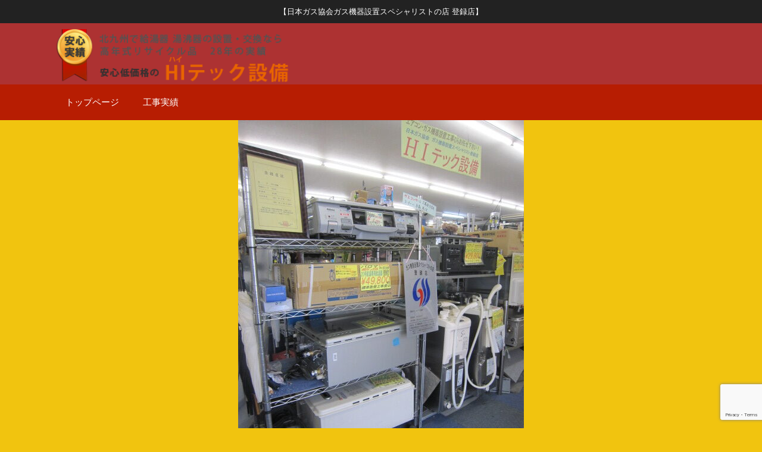

--- FILE ---
content_type: text/html; charset=UTF-8
request_url: https://hitec-yahata.com/2021/09/15/%E7%B5%A6%E6%B9%AF%E5%99%A8%E3%81%8C%E6%95%85%E9%9A%9C%E3%81%97%E3%81%A6%E3%81%97%E3%81%BE%E3%81%84%E3%81%8A%E5%9B%B0%E3%82%8A%E3%81%AE%E6%96%B9%E3%81%AFhi%E3%83%86%E3%83%83%E3%82%AF%E8%A8%AD%E5%82%99/
body_size: 12819
content:
<!DOCTYPE html>
<html dir="ltr" lang="ja" prefix="og: https://ogp.me/ns#">
<head>
	<meta charset="UTF-8">
	<title>給湯器が故障してしまいお困りの方はHIテック設備へ | 給湯機の交換なら</title>
	<style>img:is([sizes="auto" i], [sizes^="auto," i]) { contain-intrinsic-size: 3000px 1500px }</style>
	
		<!-- All in One SEO 4.9.3 - aioseo.com -->
	<meta name="robots" content="max-image-preview:large" />
	<meta name="author" content="hitecyahata"/>
	<link rel="canonical" href="https://hitec-yahata.com/2021/09/15/%e7%b5%a6%e6%b9%af%e5%99%a8%e3%81%8c%e6%95%85%e9%9a%9c%e3%81%97%e3%81%a6%e3%81%97%e3%81%be%e3%81%84%e3%81%8a%e5%9b%b0%e3%82%8a%e3%81%ae%e6%96%b9%e3%81%afhi%e3%83%86%e3%83%83%e3%82%af%e8%a8%ad%e5%82%99/" />
	<meta name="generator" content="All in One SEO (AIOSEO) 4.9.3" />
		<meta property="og:locale" content="ja_JP" />
		<meta property="og:site_name" content="給湯機の交換なら | 北九州のガス機器設置・交換なら実績23年の" />
		<meta property="og:type" content="article" />
		<meta property="og:title" content="給湯器が故障してしまいお困りの方はHIテック設備へ | 給湯機の交換なら" />
		<meta property="og:url" content="https://hitec-yahata.com/2021/09/15/%e7%b5%a6%e6%b9%af%e5%99%a8%e3%81%8c%e6%95%85%e9%9a%9c%e3%81%97%e3%81%a6%e3%81%97%e3%81%be%e3%81%84%e3%81%8a%e5%9b%b0%e3%82%8a%e3%81%ae%e6%96%b9%e3%81%afhi%e3%83%86%e3%83%83%e3%82%af%e8%a8%ad%e5%82%99/" />
		<meta property="og:image" content="https://hitec-yahata.com/wp-content/uploads/2024/12/cropped-logo202402.png" />
		<meta property="og:image:secure_url" content="https://hitec-yahata.com/wp-content/uploads/2024/12/cropped-logo202402.png" />
		<meta property="article:published_time" content="2021-09-15T06:29:25+00:00" />
		<meta property="article:modified_time" content="2021-09-15T06:29:25+00:00" />
		<meta name="twitter:card" content="summary" />
		<meta name="twitter:title" content="給湯器が故障してしまいお困りの方はHIテック設備へ | 給湯機の交換なら" />
		<meta name="twitter:image" content="https://hitec-yahata.com/wp-content/uploads/2024/12/cropped-logo202402.png" />
		<script type="application/ld+json" class="aioseo-schema">
			{"@context":"https:\/\/schema.org","@graph":[{"@type":"Article","@id":"https:\/\/hitec-yahata.com\/2021\/09\/15\/%e7%b5%a6%e6%b9%af%e5%99%a8%e3%81%8c%e6%95%85%e9%9a%9c%e3%81%97%e3%81%a6%e3%81%97%e3%81%be%e3%81%84%e3%81%8a%e5%9b%b0%e3%82%8a%e3%81%ae%e6%96%b9%e3%81%afhi%e3%83%86%e3%83%83%e3%82%af%e8%a8%ad%e5%82%99\/#article","name":"\u7d66\u6e6f\u5668\u304c\u6545\u969c\u3057\u3066\u3057\u307e\u3044\u304a\u56f0\u308a\u306e\u65b9\u306fHI\u30c6\u30c3\u30af\u8a2d\u5099\u3078 | \u7d66\u6e6f\u6a5f\u306e\u4ea4\u63db\u306a\u3089","headline":"\u7d66\u6e6f\u5668\u304c\u6545\u969c\u3057\u3066\u3057\u307e\u3044\u304a\u56f0\u308a\u306e\u65b9\u306fHI\u30c6\u30c3\u30af\u8a2d\u5099\u3078","author":{"@id":"https:\/\/hitec-yahata.com\/author\/hitecyahata\/#author"},"publisher":{"@id":"https:\/\/hitec-yahata.com\/#organization"},"image":{"@type":"ImageObject","url":"https:\/\/hitec-yahata.com\/wp-content\/uploads\/2021\/09\/IMG_0629-rotated.jpg","width":480,"height":640},"datePublished":"2021-09-15T15:29:25+09:00","dateModified":"2021-09-15T15:29:25+09:00","inLanguage":"ja","mainEntityOfPage":{"@id":"https:\/\/hitec-yahata.com\/2021\/09\/15\/%e7%b5%a6%e6%b9%af%e5%99%a8%e3%81%8c%e6%95%85%e9%9a%9c%e3%81%97%e3%81%a6%e3%81%97%e3%81%be%e3%81%84%e3%81%8a%e5%9b%b0%e3%82%8a%e3%81%ae%e6%96%b9%e3%81%afhi%e3%83%86%e3%83%83%e3%82%af%e8%a8%ad%e5%82%99\/#webpage"},"isPartOf":{"@id":"https:\/\/hitec-yahata.com\/2021\/09\/15\/%e7%b5%a6%e6%b9%af%e5%99%a8%e3%81%8c%e6%95%85%e9%9a%9c%e3%81%97%e3%81%a6%e3%81%97%e3%81%be%e3%81%84%e3%81%8a%e5%9b%b0%e3%82%8a%e3%81%ae%e6%96%b9%e3%81%afhi%e3%83%86%e3%83%83%e3%82%af%e8%a8%ad%e5%82%99\/#webpage"},"articleSection":"\u672a\u5206\u985e"},{"@type":"BreadcrumbList","@id":"https:\/\/hitec-yahata.com\/2021\/09\/15\/%e7%b5%a6%e6%b9%af%e5%99%a8%e3%81%8c%e6%95%85%e9%9a%9c%e3%81%97%e3%81%a6%e3%81%97%e3%81%be%e3%81%84%e3%81%8a%e5%9b%b0%e3%82%8a%e3%81%ae%e6%96%b9%e3%81%afhi%e3%83%86%e3%83%83%e3%82%af%e8%a8%ad%e5%82%99\/#breadcrumblist","itemListElement":[{"@type":"ListItem","@id":"https:\/\/hitec-yahata.com#listItem","position":1,"name":"\u30db\u30fc\u30e0","item":"https:\/\/hitec-yahata.com","nextItem":{"@type":"ListItem","@id":"https:\/\/hitec-yahata.com\/category\/%e6%9c%aa%e5%88%86%e9%a1%9e\/#listItem","name":"\u672a\u5206\u985e"}},{"@type":"ListItem","@id":"https:\/\/hitec-yahata.com\/category\/%e6%9c%aa%e5%88%86%e9%a1%9e\/#listItem","position":2,"name":"\u672a\u5206\u985e","item":"https:\/\/hitec-yahata.com\/category\/%e6%9c%aa%e5%88%86%e9%a1%9e\/","nextItem":{"@type":"ListItem","@id":"https:\/\/hitec-yahata.com\/2021\/09\/15\/%e7%b5%a6%e6%b9%af%e5%99%a8%e3%81%8c%e6%95%85%e9%9a%9c%e3%81%97%e3%81%a6%e3%81%97%e3%81%be%e3%81%84%e3%81%8a%e5%9b%b0%e3%82%8a%e3%81%ae%e6%96%b9%e3%81%afhi%e3%83%86%e3%83%83%e3%82%af%e8%a8%ad%e5%82%99\/#listItem","name":"\u7d66\u6e6f\u5668\u304c\u6545\u969c\u3057\u3066\u3057\u307e\u3044\u304a\u56f0\u308a\u306e\u65b9\u306fHI\u30c6\u30c3\u30af\u8a2d\u5099\u3078"},"previousItem":{"@type":"ListItem","@id":"https:\/\/hitec-yahata.com#listItem","name":"\u30db\u30fc\u30e0"}},{"@type":"ListItem","@id":"https:\/\/hitec-yahata.com\/2021\/09\/15\/%e7%b5%a6%e6%b9%af%e5%99%a8%e3%81%8c%e6%95%85%e9%9a%9c%e3%81%97%e3%81%a6%e3%81%97%e3%81%be%e3%81%84%e3%81%8a%e5%9b%b0%e3%82%8a%e3%81%ae%e6%96%b9%e3%81%afhi%e3%83%86%e3%83%83%e3%82%af%e8%a8%ad%e5%82%99\/#listItem","position":3,"name":"\u7d66\u6e6f\u5668\u304c\u6545\u969c\u3057\u3066\u3057\u307e\u3044\u304a\u56f0\u308a\u306e\u65b9\u306fHI\u30c6\u30c3\u30af\u8a2d\u5099\u3078","previousItem":{"@type":"ListItem","@id":"https:\/\/hitec-yahata.com\/category\/%e6%9c%aa%e5%88%86%e9%a1%9e\/#listItem","name":"\u672a\u5206\u985e"}}]},{"@type":"Organization","@id":"https:\/\/hitec-yahata.com\/#organization","name":"\u7d66\u6e6f\u6a5f\u306e\u4ea4\u63db\u306a\u3089","description":"\u5317\u4e5d\u5dde\u306e\u30ac\u30b9\u6a5f\u5668\u8a2d\u7f6e\u30fb\u4ea4\u63db\u306a\u3089\u5b9f\u7e3e23\u5e74\u306e","url":"https:\/\/hitec-yahata.com\/","logo":{"@type":"ImageObject","url":"https:\/\/hitec-yahata.com\/wp-content\/uploads\/2024\/12\/cropped-logo202402.png","@id":"https:\/\/hitec-yahata.com\/2021\/09\/15\/%e7%b5%a6%e6%b9%af%e5%99%a8%e3%81%8c%e6%95%85%e9%9a%9c%e3%81%97%e3%81%a6%e3%81%97%e3%81%be%e3%81%84%e3%81%8a%e5%9b%b0%e3%82%8a%e3%81%ae%e6%96%b9%e3%81%afhi%e3%83%86%e3%83%83%e3%82%af%e8%a8%ad%e5%82%99\/#organizationLogo","width":365,"height":85},"image":{"@id":"https:\/\/hitec-yahata.com\/2021\/09\/15\/%e7%b5%a6%e6%b9%af%e5%99%a8%e3%81%8c%e6%95%85%e9%9a%9c%e3%81%97%e3%81%a6%e3%81%97%e3%81%be%e3%81%84%e3%81%8a%e5%9b%b0%e3%82%8a%e3%81%ae%e6%96%b9%e3%81%afhi%e3%83%86%e3%83%83%e3%82%af%e8%a8%ad%e5%82%99\/#organizationLogo"}},{"@type":"Person","@id":"https:\/\/hitec-yahata.com\/author\/hitecyahata\/#author","url":"https:\/\/hitec-yahata.com\/author\/hitecyahata\/","name":"hitecyahata","image":{"@type":"ImageObject","@id":"https:\/\/hitec-yahata.com\/2021\/09\/15\/%e7%b5%a6%e6%b9%af%e5%99%a8%e3%81%8c%e6%95%85%e9%9a%9c%e3%81%97%e3%81%a6%e3%81%97%e3%81%be%e3%81%84%e3%81%8a%e5%9b%b0%e3%82%8a%e3%81%ae%e6%96%b9%e3%81%afhi%e3%83%86%e3%83%83%e3%82%af%e8%a8%ad%e5%82%99\/#authorImage","url":"https:\/\/secure.gravatar.com\/avatar\/55c20e03002b7aab8aa3069508a2743f?s=96&d=mm&r=g","width":96,"height":96,"caption":"hitecyahata"}},{"@type":"WebPage","@id":"https:\/\/hitec-yahata.com\/2021\/09\/15\/%e7%b5%a6%e6%b9%af%e5%99%a8%e3%81%8c%e6%95%85%e9%9a%9c%e3%81%97%e3%81%a6%e3%81%97%e3%81%be%e3%81%84%e3%81%8a%e5%9b%b0%e3%82%8a%e3%81%ae%e6%96%b9%e3%81%afhi%e3%83%86%e3%83%83%e3%82%af%e8%a8%ad%e5%82%99\/#webpage","url":"https:\/\/hitec-yahata.com\/2021\/09\/15\/%e7%b5%a6%e6%b9%af%e5%99%a8%e3%81%8c%e6%95%85%e9%9a%9c%e3%81%97%e3%81%a6%e3%81%97%e3%81%be%e3%81%84%e3%81%8a%e5%9b%b0%e3%82%8a%e3%81%ae%e6%96%b9%e3%81%afhi%e3%83%86%e3%83%83%e3%82%af%e8%a8%ad%e5%82%99\/","name":"\u7d66\u6e6f\u5668\u304c\u6545\u969c\u3057\u3066\u3057\u307e\u3044\u304a\u56f0\u308a\u306e\u65b9\u306fHI\u30c6\u30c3\u30af\u8a2d\u5099\u3078 | \u7d66\u6e6f\u6a5f\u306e\u4ea4\u63db\u306a\u3089","inLanguage":"ja","isPartOf":{"@id":"https:\/\/hitec-yahata.com\/#website"},"breadcrumb":{"@id":"https:\/\/hitec-yahata.com\/2021\/09\/15\/%e7%b5%a6%e6%b9%af%e5%99%a8%e3%81%8c%e6%95%85%e9%9a%9c%e3%81%97%e3%81%a6%e3%81%97%e3%81%be%e3%81%84%e3%81%8a%e5%9b%b0%e3%82%8a%e3%81%ae%e6%96%b9%e3%81%afhi%e3%83%86%e3%83%83%e3%82%af%e8%a8%ad%e5%82%99\/#breadcrumblist"},"author":{"@id":"https:\/\/hitec-yahata.com\/author\/hitecyahata\/#author"},"creator":{"@id":"https:\/\/hitec-yahata.com\/author\/hitecyahata\/#author"},"image":{"@type":"ImageObject","url":"https:\/\/hitec-yahata.com\/wp-content\/uploads\/2021\/09\/IMG_0629-rotated.jpg","@id":"https:\/\/hitec-yahata.com\/2021\/09\/15\/%e7%b5%a6%e6%b9%af%e5%99%a8%e3%81%8c%e6%95%85%e9%9a%9c%e3%81%97%e3%81%a6%e3%81%97%e3%81%be%e3%81%84%e3%81%8a%e5%9b%b0%e3%82%8a%e3%81%ae%e6%96%b9%e3%81%afhi%e3%83%86%e3%83%83%e3%82%af%e8%a8%ad%e5%82%99\/#mainImage","width":480,"height":640},"primaryImageOfPage":{"@id":"https:\/\/hitec-yahata.com\/2021\/09\/15\/%e7%b5%a6%e6%b9%af%e5%99%a8%e3%81%8c%e6%95%85%e9%9a%9c%e3%81%97%e3%81%a6%e3%81%97%e3%81%be%e3%81%84%e3%81%8a%e5%9b%b0%e3%82%8a%e3%81%ae%e6%96%b9%e3%81%afhi%e3%83%86%e3%83%83%e3%82%af%e8%a8%ad%e5%82%99\/#mainImage"},"datePublished":"2021-09-15T15:29:25+09:00","dateModified":"2021-09-15T15:29:25+09:00"},{"@type":"WebSite","@id":"https:\/\/hitec-yahata.com\/#website","url":"https:\/\/hitec-yahata.com\/","name":"\u7d66\u6e6f\u6a5f\u306e\u4ea4\u63db\u306a\u3089","description":"\u5317\u4e5d\u5dde\u306e\u30ac\u30b9\u6a5f\u5668\u8a2d\u7f6e\u30fb\u4ea4\u63db\u306a\u3089\u5b9f\u7e3e23\u5e74\u306e","inLanguage":"ja","publisher":{"@id":"https:\/\/hitec-yahata.com\/#organization"}}]}
		</script>
		<!-- All in One SEO -->

<meta name="viewport" content="width=device-width, initial-scale=1"><link rel='dns-prefetch' href='//www.googletagmanager.com' />
<link rel="alternate" type="application/rss+xml" title="給湯機の交換なら &raquo; フィード" href="https://hitec-yahata.com/feed/" />
<script>
window._wpemojiSettings = {"baseUrl":"https:\/\/s.w.org\/images\/core\/emoji\/15.0.3\/72x72\/","ext":".png","svgUrl":"https:\/\/s.w.org\/images\/core\/emoji\/15.0.3\/svg\/","svgExt":".svg","source":{"concatemoji":"https:\/\/hitec-yahata.com\/wp-includes\/js\/wp-emoji-release.min.js?ver=6.7.4"}};
/*! This file is auto-generated */
!function(i,n){var o,s,e;function c(e){try{var t={supportTests:e,timestamp:(new Date).valueOf()};sessionStorage.setItem(o,JSON.stringify(t))}catch(e){}}function p(e,t,n){e.clearRect(0,0,e.canvas.width,e.canvas.height),e.fillText(t,0,0);var t=new Uint32Array(e.getImageData(0,0,e.canvas.width,e.canvas.height).data),r=(e.clearRect(0,0,e.canvas.width,e.canvas.height),e.fillText(n,0,0),new Uint32Array(e.getImageData(0,0,e.canvas.width,e.canvas.height).data));return t.every(function(e,t){return e===r[t]})}function u(e,t,n){switch(t){case"flag":return n(e,"\ud83c\udff3\ufe0f\u200d\u26a7\ufe0f","\ud83c\udff3\ufe0f\u200b\u26a7\ufe0f")?!1:!n(e,"\ud83c\uddfa\ud83c\uddf3","\ud83c\uddfa\u200b\ud83c\uddf3")&&!n(e,"\ud83c\udff4\udb40\udc67\udb40\udc62\udb40\udc65\udb40\udc6e\udb40\udc67\udb40\udc7f","\ud83c\udff4\u200b\udb40\udc67\u200b\udb40\udc62\u200b\udb40\udc65\u200b\udb40\udc6e\u200b\udb40\udc67\u200b\udb40\udc7f");case"emoji":return!n(e,"\ud83d\udc26\u200d\u2b1b","\ud83d\udc26\u200b\u2b1b")}return!1}function f(e,t,n){var r="undefined"!=typeof WorkerGlobalScope&&self instanceof WorkerGlobalScope?new OffscreenCanvas(300,150):i.createElement("canvas"),a=r.getContext("2d",{willReadFrequently:!0}),o=(a.textBaseline="top",a.font="600 32px Arial",{});return e.forEach(function(e){o[e]=t(a,e,n)}),o}function t(e){var t=i.createElement("script");t.src=e,t.defer=!0,i.head.appendChild(t)}"undefined"!=typeof Promise&&(o="wpEmojiSettingsSupports",s=["flag","emoji"],n.supports={everything:!0,everythingExceptFlag:!0},e=new Promise(function(e){i.addEventListener("DOMContentLoaded",e,{once:!0})}),new Promise(function(t){var n=function(){try{var e=JSON.parse(sessionStorage.getItem(o));if("object"==typeof e&&"number"==typeof e.timestamp&&(new Date).valueOf()<e.timestamp+604800&&"object"==typeof e.supportTests)return e.supportTests}catch(e){}return null}();if(!n){if("undefined"!=typeof Worker&&"undefined"!=typeof OffscreenCanvas&&"undefined"!=typeof URL&&URL.createObjectURL&&"undefined"!=typeof Blob)try{var e="postMessage("+f.toString()+"("+[JSON.stringify(s),u.toString(),p.toString()].join(",")+"));",r=new Blob([e],{type:"text/javascript"}),a=new Worker(URL.createObjectURL(r),{name:"wpTestEmojiSupports"});return void(a.onmessage=function(e){c(n=e.data),a.terminate(),t(n)})}catch(e){}c(n=f(s,u,p))}t(n)}).then(function(e){for(var t in e)n.supports[t]=e[t],n.supports.everything=n.supports.everything&&n.supports[t],"flag"!==t&&(n.supports.everythingExceptFlag=n.supports.everythingExceptFlag&&n.supports[t]);n.supports.everythingExceptFlag=n.supports.everythingExceptFlag&&!n.supports.flag,n.DOMReady=!1,n.readyCallback=function(){n.DOMReady=!0}}).then(function(){return e}).then(function(){var e;n.supports.everything||(n.readyCallback(),(e=n.source||{}).concatemoji?t(e.concatemoji):e.wpemoji&&e.twemoji&&(t(e.twemoji),t(e.wpemoji)))}))}((window,document),window._wpemojiSettings);
</script>
<style id='wp-emoji-styles-inline-css'>

	img.wp-smiley, img.emoji {
		display: inline !important;
		border: none !important;
		box-shadow: none !important;
		height: 1em !important;
		width: 1em !important;
		margin: 0 0.07em !important;
		vertical-align: -0.1em !important;
		background: none !important;
		padding: 0 !important;
	}
</style>
<link rel='stylesheet' id='wp-block-library-css' href='https://hitec-yahata.com/wp-includes/css/dist/block-library/style.min.css?ver=6.7.4' media='all' />
<link rel='stylesheet' id='aioseo/css/src/vue/standalone/blocks/table-of-contents/global.scss-css' href='https://hitec-yahata.com/wp-content/plugins/all-in-one-seo-pack/dist/Lite/assets/css/table-of-contents/global.e90f6d47.css?ver=4.9.3' media='all' />
<style id='classic-theme-styles-inline-css'>
/*! This file is auto-generated */
.wp-block-button__link{color:#fff;background-color:#32373c;border-radius:9999px;box-shadow:none;text-decoration:none;padding:calc(.667em + 2px) calc(1.333em + 2px);font-size:1.125em}.wp-block-file__button{background:#32373c;color:#fff;text-decoration:none}
</style>
<style id='global-styles-inline-css'>
:root{--wp--preset--aspect-ratio--square: 1;--wp--preset--aspect-ratio--4-3: 4/3;--wp--preset--aspect-ratio--3-4: 3/4;--wp--preset--aspect-ratio--3-2: 3/2;--wp--preset--aspect-ratio--2-3: 2/3;--wp--preset--aspect-ratio--16-9: 16/9;--wp--preset--aspect-ratio--9-16: 9/16;--wp--preset--color--black: #000000;--wp--preset--color--cyan-bluish-gray: #abb8c3;--wp--preset--color--white: #ffffff;--wp--preset--color--pale-pink: #f78da7;--wp--preset--color--vivid-red: #cf2e2e;--wp--preset--color--luminous-vivid-orange: #ff6900;--wp--preset--color--luminous-vivid-amber: #fcb900;--wp--preset--color--light-green-cyan: #7bdcb5;--wp--preset--color--vivid-green-cyan: #00d084;--wp--preset--color--pale-cyan-blue: #8ed1fc;--wp--preset--color--vivid-cyan-blue: #0693e3;--wp--preset--color--vivid-purple: #9b51e0;--wp--preset--color--contrast: var(--contrast);--wp--preset--color--contrast-2: var(--contrast-2);--wp--preset--color--contrast-3: var(--contrast-3);--wp--preset--color--base: var(--base);--wp--preset--color--base-2: var(--base-2);--wp--preset--color--base-3: var(--base-3);--wp--preset--color--accent: var(--accent);--wp--preset--gradient--vivid-cyan-blue-to-vivid-purple: linear-gradient(135deg,rgba(6,147,227,1) 0%,rgb(155,81,224) 100%);--wp--preset--gradient--light-green-cyan-to-vivid-green-cyan: linear-gradient(135deg,rgb(122,220,180) 0%,rgb(0,208,130) 100%);--wp--preset--gradient--luminous-vivid-amber-to-luminous-vivid-orange: linear-gradient(135deg,rgba(252,185,0,1) 0%,rgba(255,105,0,1) 100%);--wp--preset--gradient--luminous-vivid-orange-to-vivid-red: linear-gradient(135deg,rgba(255,105,0,1) 0%,rgb(207,46,46) 100%);--wp--preset--gradient--very-light-gray-to-cyan-bluish-gray: linear-gradient(135deg,rgb(238,238,238) 0%,rgb(169,184,195) 100%);--wp--preset--gradient--cool-to-warm-spectrum: linear-gradient(135deg,rgb(74,234,220) 0%,rgb(151,120,209) 20%,rgb(207,42,186) 40%,rgb(238,44,130) 60%,rgb(251,105,98) 80%,rgb(254,248,76) 100%);--wp--preset--gradient--blush-light-purple: linear-gradient(135deg,rgb(255,206,236) 0%,rgb(152,150,240) 100%);--wp--preset--gradient--blush-bordeaux: linear-gradient(135deg,rgb(254,205,165) 0%,rgb(254,45,45) 50%,rgb(107,0,62) 100%);--wp--preset--gradient--luminous-dusk: linear-gradient(135deg,rgb(255,203,112) 0%,rgb(199,81,192) 50%,rgb(65,88,208) 100%);--wp--preset--gradient--pale-ocean: linear-gradient(135deg,rgb(255,245,203) 0%,rgb(182,227,212) 50%,rgb(51,167,181) 100%);--wp--preset--gradient--electric-grass: linear-gradient(135deg,rgb(202,248,128) 0%,rgb(113,206,126) 100%);--wp--preset--gradient--midnight: linear-gradient(135deg,rgb(2,3,129) 0%,rgb(40,116,252) 100%);--wp--preset--font-size--small: 13px;--wp--preset--font-size--medium: 20px;--wp--preset--font-size--large: 36px;--wp--preset--font-size--x-large: 42px;--wp--preset--spacing--20: 0.44rem;--wp--preset--spacing--30: 0.67rem;--wp--preset--spacing--40: 1rem;--wp--preset--spacing--50: 1.5rem;--wp--preset--spacing--60: 2.25rem;--wp--preset--spacing--70: 3.38rem;--wp--preset--spacing--80: 5.06rem;--wp--preset--shadow--natural: 6px 6px 9px rgba(0, 0, 0, 0.2);--wp--preset--shadow--deep: 12px 12px 50px rgba(0, 0, 0, 0.4);--wp--preset--shadow--sharp: 6px 6px 0px rgba(0, 0, 0, 0.2);--wp--preset--shadow--outlined: 6px 6px 0px -3px rgba(255, 255, 255, 1), 6px 6px rgba(0, 0, 0, 1);--wp--preset--shadow--crisp: 6px 6px 0px rgba(0, 0, 0, 1);}:where(.is-layout-flex){gap: 0.5em;}:where(.is-layout-grid){gap: 0.5em;}body .is-layout-flex{display: flex;}.is-layout-flex{flex-wrap: wrap;align-items: center;}.is-layout-flex > :is(*, div){margin: 0;}body .is-layout-grid{display: grid;}.is-layout-grid > :is(*, div){margin: 0;}:where(.wp-block-columns.is-layout-flex){gap: 2em;}:where(.wp-block-columns.is-layout-grid){gap: 2em;}:where(.wp-block-post-template.is-layout-flex){gap: 1.25em;}:where(.wp-block-post-template.is-layout-grid){gap: 1.25em;}.has-black-color{color: var(--wp--preset--color--black) !important;}.has-cyan-bluish-gray-color{color: var(--wp--preset--color--cyan-bluish-gray) !important;}.has-white-color{color: var(--wp--preset--color--white) !important;}.has-pale-pink-color{color: var(--wp--preset--color--pale-pink) !important;}.has-vivid-red-color{color: var(--wp--preset--color--vivid-red) !important;}.has-luminous-vivid-orange-color{color: var(--wp--preset--color--luminous-vivid-orange) !important;}.has-luminous-vivid-amber-color{color: var(--wp--preset--color--luminous-vivid-amber) !important;}.has-light-green-cyan-color{color: var(--wp--preset--color--light-green-cyan) !important;}.has-vivid-green-cyan-color{color: var(--wp--preset--color--vivid-green-cyan) !important;}.has-pale-cyan-blue-color{color: var(--wp--preset--color--pale-cyan-blue) !important;}.has-vivid-cyan-blue-color{color: var(--wp--preset--color--vivid-cyan-blue) !important;}.has-vivid-purple-color{color: var(--wp--preset--color--vivid-purple) !important;}.has-black-background-color{background-color: var(--wp--preset--color--black) !important;}.has-cyan-bluish-gray-background-color{background-color: var(--wp--preset--color--cyan-bluish-gray) !important;}.has-white-background-color{background-color: var(--wp--preset--color--white) !important;}.has-pale-pink-background-color{background-color: var(--wp--preset--color--pale-pink) !important;}.has-vivid-red-background-color{background-color: var(--wp--preset--color--vivid-red) !important;}.has-luminous-vivid-orange-background-color{background-color: var(--wp--preset--color--luminous-vivid-orange) !important;}.has-luminous-vivid-amber-background-color{background-color: var(--wp--preset--color--luminous-vivid-amber) !important;}.has-light-green-cyan-background-color{background-color: var(--wp--preset--color--light-green-cyan) !important;}.has-vivid-green-cyan-background-color{background-color: var(--wp--preset--color--vivid-green-cyan) !important;}.has-pale-cyan-blue-background-color{background-color: var(--wp--preset--color--pale-cyan-blue) !important;}.has-vivid-cyan-blue-background-color{background-color: var(--wp--preset--color--vivid-cyan-blue) !important;}.has-vivid-purple-background-color{background-color: var(--wp--preset--color--vivid-purple) !important;}.has-black-border-color{border-color: var(--wp--preset--color--black) !important;}.has-cyan-bluish-gray-border-color{border-color: var(--wp--preset--color--cyan-bluish-gray) !important;}.has-white-border-color{border-color: var(--wp--preset--color--white) !important;}.has-pale-pink-border-color{border-color: var(--wp--preset--color--pale-pink) !important;}.has-vivid-red-border-color{border-color: var(--wp--preset--color--vivid-red) !important;}.has-luminous-vivid-orange-border-color{border-color: var(--wp--preset--color--luminous-vivid-orange) !important;}.has-luminous-vivid-amber-border-color{border-color: var(--wp--preset--color--luminous-vivid-amber) !important;}.has-light-green-cyan-border-color{border-color: var(--wp--preset--color--light-green-cyan) !important;}.has-vivid-green-cyan-border-color{border-color: var(--wp--preset--color--vivid-green-cyan) !important;}.has-pale-cyan-blue-border-color{border-color: var(--wp--preset--color--pale-cyan-blue) !important;}.has-vivid-cyan-blue-border-color{border-color: var(--wp--preset--color--vivid-cyan-blue) !important;}.has-vivid-purple-border-color{border-color: var(--wp--preset--color--vivid-purple) !important;}.has-vivid-cyan-blue-to-vivid-purple-gradient-background{background: var(--wp--preset--gradient--vivid-cyan-blue-to-vivid-purple) !important;}.has-light-green-cyan-to-vivid-green-cyan-gradient-background{background: var(--wp--preset--gradient--light-green-cyan-to-vivid-green-cyan) !important;}.has-luminous-vivid-amber-to-luminous-vivid-orange-gradient-background{background: var(--wp--preset--gradient--luminous-vivid-amber-to-luminous-vivid-orange) !important;}.has-luminous-vivid-orange-to-vivid-red-gradient-background{background: var(--wp--preset--gradient--luminous-vivid-orange-to-vivid-red) !important;}.has-very-light-gray-to-cyan-bluish-gray-gradient-background{background: var(--wp--preset--gradient--very-light-gray-to-cyan-bluish-gray) !important;}.has-cool-to-warm-spectrum-gradient-background{background: var(--wp--preset--gradient--cool-to-warm-spectrum) !important;}.has-blush-light-purple-gradient-background{background: var(--wp--preset--gradient--blush-light-purple) !important;}.has-blush-bordeaux-gradient-background{background: var(--wp--preset--gradient--blush-bordeaux) !important;}.has-luminous-dusk-gradient-background{background: var(--wp--preset--gradient--luminous-dusk) !important;}.has-pale-ocean-gradient-background{background: var(--wp--preset--gradient--pale-ocean) !important;}.has-electric-grass-gradient-background{background: var(--wp--preset--gradient--electric-grass) !important;}.has-midnight-gradient-background{background: var(--wp--preset--gradient--midnight) !important;}.has-small-font-size{font-size: var(--wp--preset--font-size--small) !important;}.has-medium-font-size{font-size: var(--wp--preset--font-size--medium) !important;}.has-large-font-size{font-size: var(--wp--preset--font-size--large) !important;}.has-x-large-font-size{font-size: var(--wp--preset--font-size--x-large) !important;}
:where(.wp-block-post-template.is-layout-flex){gap: 1.25em;}:where(.wp-block-post-template.is-layout-grid){gap: 1.25em;}
:where(.wp-block-columns.is-layout-flex){gap: 2em;}:where(.wp-block-columns.is-layout-grid){gap: 2em;}
:root :where(.wp-block-pullquote){font-size: 1.5em;line-height: 1.6;}
</style>
<link rel='stylesheet' id='contact-form-7-css' href='https://hitec-yahata.com/wp-content/plugins/contact-form-7/includes/css/styles.css?ver=6.1.4' media='all' />
<link rel='stylesheet' id='generate-style-grid-css' href='https://hitec-yahata.com/wp-content/themes/generatepress/assets/css/unsemantic-grid.min.css?ver=3.5.1' media='all' />
<link rel='stylesheet' id='generate-style-css' href='https://hitec-yahata.com/wp-content/themes/generatepress/assets/css/style.min.css?ver=3.5.1' media='all' />
<style id='generate-style-inline-css'>
.entry-header .entry-meta {display:none;}.post-navigation {display:none;}.single footer.entry-meta {display:none;}
body{background-color:#f1c40f;color:#3a3a3a;}a{color:#1e73be;}a:hover, a:focus, a:active{color:#000000;}body .grid-container{max-width:1100px;}.wp-block-group__inner-container{max-width:1100px;margin-left:auto;margin-right:auto;}.site-header .header-image{width:400px;}:root{--contrast:#222222;--contrast-2:#575760;--contrast-3:#b2b2be;--base:#f0f0f0;--base-2:#f7f8f9;--base-3:#ffffff;--accent:#1e73be;}:root .has-contrast-color{color:var(--contrast);}:root .has-contrast-background-color{background-color:var(--contrast);}:root .has-contrast-2-color{color:var(--contrast-2);}:root .has-contrast-2-background-color{background-color:var(--contrast-2);}:root .has-contrast-3-color{color:var(--contrast-3);}:root .has-contrast-3-background-color{background-color:var(--contrast-3);}:root .has-base-color{color:var(--base);}:root .has-base-background-color{background-color:var(--base);}:root .has-base-2-color{color:var(--base-2);}:root .has-base-2-background-color{background-color:var(--base-2);}:root .has-base-3-color{color:var(--base-3);}:root .has-base-3-background-color{background-color:var(--base-3);}:root .has-accent-color{color:var(--accent);}:root .has-accent-background-color{background-color:var(--accent);}body, button, input, select, textarea{font-family:-apple-system, system-ui, BlinkMacSystemFont, "Segoe UI", Helvetica, Arial, sans-serif, "Apple Color Emoji", "Segoe UI Emoji", "Segoe UI Symbol";}body{line-height:1.5;}.entry-content > [class*="wp-block-"]:not(:last-child):not(.wp-block-heading){margin-bottom:1.5em;}.main-title{font-size:45px;}.main-navigation .main-nav ul ul li a{font-size:14px;}.widget-title{font-weight:bold;font-size:30px;}.sidebar .widget, .footer-widgets .widget{font-size:19px;}h1{font-weight:300;font-size:54px;}h2{font-weight:300;font-size:30px;}h3{font-size:20px;}h4{font-size:inherit;}h5{font-size:inherit;}@media (max-width:768px){.main-title{font-size:30px;}h1{font-size:30px;}h2{font-size:25px;}}.top-bar{background-color:#222222;color:#ffffff;}.top-bar a{color:#ffffff;}.top-bar a:hover{color:#303030;}.site-header{background-color:#ad3232;color:#ffffff;}.site-header a{color:#3a3a3a;}.main-title a,.main-title a:hover{color:#ffffff;}.site-description{color:#ffffff;}.main-navigation,.main-navigation ul ul{background-color:rgba(173,0,0,0.85);}.main-navigation .main-nav ul li a, .main-navigation .menu-toggle, .main-navigation .menu-bar-items{color:#ffffff;}.main-navigation .main-nav ul li:not([class*="current-menu-"]):hover > a, .main-navigation .main-nav ul li:not([class*="current-menu-"]):focus > a, .main-navigation .main-nav ul li.sfHover:not([class*="current-menu-"]) > a, .main-navigation .menu-bar-item:hover > a, .main-navigation .menu-bar-item.sfHover > a{color:#ffffff;background-color:#3f3f3f;}button.menu-toggle:hover,button.menu-toggle:focus,.main-navigation .mobile-bar-items a,.main-navigation .mobile-bar-items a:hover,.main-navigation .mobile-bar-items a:focus{color:#ffffff;}.main-navigation .main-nav ul li[class*="current-menu-"] > a{color:#ffffff;background-color:#3f3f3f;}.navigation-search input[type="search"],.navigation-search input[type="search"]:active, .navigation-search input[type="search"]:focus, .main-navigation .main-nav ul li.search-item.active > a, .main-navigation .menu-bar-items .search-item.active > a{color:#ffffff;background-color:#3f3f3f;}.main-navigation ul ul{background-color:#3f3f3f;}.main-navigation .main-nav ul ul li a{color:#ffffff;}.main-navigation .main-nav ul ul li:not([class*="current-menu-"]):hover > a,.main-navigation .main-nav ul ul li:not([class*="current-menu-"]):focus > a, .main-navigation .main-nav ul ul li.sfHover:not([class*="current-menu-"]) > a{color:#ffffff;background-color:#4f4f4f;}.main-navigation .main-nav ul ul li[class*="current-menu-"] > a{color:#ffffff;background-color:#4f4f4f;}.separate-containers .inside-article, .separate-containers .comments-area, .separate-containers .page-header, .one-container .container, .separate-containers .paging-navigation, .inside-page-header{background-color:#f1c40f;}.entry-meta{color:#595959;}.entry-meta a{color:#595959;}.entry-meta a:hover{color:#1e73be;}.sidebar .widget{background-color:#515151;}.sidebar .widget .widget-title{color:#000000;}.footer-widgets{background-color:#ffffff;}.footer-widgets .widget-title{color:#000000;}.site-info{color:#ffffff;background-color:#222222;}.site-info a{color:#ffffff;}.site-info a:hover{color:#606060;}.footer-bar .widget_nav_menu .current-menu-item a{color:#606060;}input[type="text"],input[type="email"],input[type="url"],input[type="password"],input[type="search"],input[type="tel"],input[type="number"],textarea,select{color:#666666;background-color:#fafafa;border-color:#cccccc;}input[type="text"]:focus,input[type="email"]:focus,input[type="url"]:focus,input[type="password"]:focus,input[type="search"]:focus,input[type="tel"]:focus,input[type="number"]:focus,textarea:focus,select:focus{color:#666666;background-color:#ffffff;border-color:#bfbfbf;}button,html input[type="button"],input[type="reset"],input[type="submit"],a.button,a.wp-block-button__link:not(.has-background){color:#ffffff;background-color:#666666;}button:hover,html input[type="button"]:hover,input[type="reset"]:hover,input[type="submit"]:hover,a.button:hover,button:focus,html input[type="button"]:focus,input[type="reset"]:focus,input[type="submit"]:focus,a.button:focus,a.wp-block-button__link:not(.has-background):active,a.wp-block-button__link:not(.has-background):focus,a.wp-block-button__link:not(.has-background):hover{color:#ffffff;background-color:#3f3f3f;}a.generate-back-to-top{background-color:rgba( 0,0,0,0.4 );color:#ffffff;}a.generate-back-to-top:hover,a.generate-back-to-top:focus{background-color:rgba( 0,0,0,0.6 );color:#ffffff;}:root{--gp-search-modal-bg-color:var(--base-3);--gp-search-modal-text-color:var(--contrast);--gp-search-modal-overlay-bg-color:rgba(0,0,0,0.2);}@media (max-width:768px){.main-navigation .menu-bar-item:hover > a, .main-navigation .menu-bar-item.sfHover > a{background:none;color:#ffffff;}}.inside-top-bar{padding:10px;}.inside-header{padding:10px 10px 0px 10px;}.separate-containers .inside-article, .separate-containers .comments-area, .separate-containers .page-header, .separate-containers .paging-navigation, .one-container .site-content, .inside-page-header{padding:0px 40px 40px 40px;}.site-main .wp-block-group__inner-container{padding:0px 40px 40px 40px;}.entry-content .alignwide, body:not(.no-sidebar) .entry-content .alignfull{margin-left:-40px;width:calc(100% + 80px);max-width:calc(100% + 80px);}.separate-containers .widget, .separate-containers .site-main > *, .separate-containers .page-header, .widget-area .main-navigation{margin-bottom:0px;}.separate-containers .site-main{margin:0px;}.both-right.separate-containers .inside-left-sidebar{margin-right:0px;}.both-right.separate-containers .inside-right-sidebar{margin-left:0px;}.both-left.separate-containers .inside-left-sidebar{margin-right:0px;}.both-left.separate-containers .inside-right-sidebar{margin-left:0px;}.separate-containers .page-header-image, .separate-containers .page-header-contained, .separate-containers .page-header-image-single, .separate-containers .page-header-content-single{margin-top:0px;}.separate-containers .inside-right-sidebar, .separate-containers .inside-left-sidebar{margin-top:0px;margin-bottom:0px;}.rtl .menu-item-has-children .dropdown-menu-toggle{padding-left:20px;}.rtl .main-navigation .main-nav ul li.menu-item-has-children > a{padding-right:20px;}.site-info{padding:20px;}@media (max-width:768px){.separate-containers .inside-article, .separate-containers .comments-area, .separate-containers .page-header, .separate-containers .paging-navigation, .one-container .site-content, .inside-page-header{padding:0px 30px 30px 30px;}.site-main .wp-block-group__inner-container{padding:0px 30px 30px 30px;}.site-info{padding-right:10px;padding-left:10px;}.entry-content .alignwide, body:not(.no-sidebar) .entry-content .alignfull{margin-left:-30px;width:calc(100% + 60px);max-width:calc(100% + 60px);}}/* End cached CSS */@media (max-width:768px){.main-navigation .menu-toggle,.main-navigation .mobile-bar-items,.sidebar-nav-mobile:not(#sticky-placeholder){display:block;}.main-navigation ul,.gen-sidebar-nav{display:none;}[class*="nav-float-"] .site-header .inside-header > *{float:none;clear:both;}}
.main-navigation .slideout-toggle a:before,.slide-opened .slideout-overlay .slideout-exit:before{font-family:GeneratePress;}.slideout-navigation .dropdown-menu-toggle:before{content:"\f107" !important;}.slideout-navigation .sfHover > a .dropdown-menu-toggle:before{content:"\f106" !important;}
.mobile-header-navigation .mobile-header-logo img {height:60px;}
.slideout-navigation.main-navigation .main-nav ul li a{font-weight:normal;text-transform:none;}
</style>
<link rel='stylesheet' id='generate-mobile-style-css' href='https://hitec-yahata.com/wp-content/themes/generatepress/assets/css/mobile.min.css?ver=3.5.1' media='all' />
<link rel='stylesheet' id='generate-font-icons-css' href='https://hitec-yahata.com/wp-content/themes/generatepress/assets/css/components/font-icons.min.css?ver=3.5.1' media='all' />
<link rel='stylesheet' id='generate-blog-css' href='https://hitec-yahata.com/wp-content/plugins/gp-premium/blog/functions/css/style-min.css?ver=1.7.8' media='all' />
<script src="https://hitec-yahata.com/wp-includes/js/tinymce/tinymce.min.js?ver=49110-20201110" id="wp-tinymce-root-js"></script>
<script src="https://hitec-yahata.com/wp-includes/js/tinymce/plugins/compat3x/plugin.min.js?ver=49110-20201110" id="wp-tinymce-js"></script>
<script src="https://hitec-yahata.com/wp-includes/js/jquery/jquery.min.js?ver=3.7.1" id="jquery-core-js"></script>
<script src="https://hitec-yahata.com/wp-includes/js/jquery/jquery-migrate.min.js?ver=3.4.1" id="jquery-migrate-js"></script>

<!-- Site Kit によって追加された Google タグ（gtag.js）スニペット -->

<!-- Google アナリティクス スニペット (Site Kit が追加) -->
<script src="https://www.googletagmanager.com/gtag/js?id=G-Z0M57TRF3E" id="google_gtagjs-js" async></script>
<script id="google_gtagjs-js-after">
window.dataLayer = window.dataLayer || [];function gtag(){dataLayer.push(arguments);}
gtag("set","linker",{"domains":["hitec-yahata.com"]});
gtag("js", new Date());
gtag("set", "developer_id.dZTNiMT", true);
gtag("config", "G-Z0M57TRF3E");
</script>

<!-- Site Kit によって追加された終了 Google タグ（gtag.js）スニペット -->
<link rel="https://api.w.org/" href="https://hitec-yahata.com/wp-json/" /><link rel="alternate" title="JSON" type="application/json" href="https://hitec-yahata.com/wp-json/wp/v2/posts/1269" /><link rel="EditURI" type="application/rsd+xml" title="RSD" href="https://hitec-yahata.com/xmlrpc.php?rsd" />
<meta name="generator" content="WordPress 6.7.4" />
<link rel='shortlink' href='https://hitec-yahata.com/?p=1269' />
<link rel="alternate" title="oEmbed (JSON)" type="application/json+oembed" href="https://hitec-yahata.com/wp-json/oembed/1.0/embed?url=https%3A%2F%2Fhitec-yahata.com%2F2021%2F09%2F15%2F%25e7%25b5%25a6%25e6%25b9%25af%25e5%2599%25a8%25e3%2581%258c%25e6%2595%2585%25e9%259a%259c%25e3%2581%2597%25e3%2581%25a6%25e3%2581%2597%25e3%2581%25be%25e3%2581%2584%25e3%2581%258a%25e5%259b%25b0%25e3%2582%258a%25e3%2581%25ae%25e6%2596%25b9%25e3%2581%25afhi%25e3%2583%2586%25e3%2583%2583%25e3%2582%25af%25e8%25a8%25ad%25e5%2582%2599%2F" />
<link rel="alternate" title="oEmbed (XML)" type="text/xml+oembed" href="https://hitec-yahata.com/wp-json/oembed/1.0/embed?url=https%3A%2F%2Fhitec-yahata.com%2F2021%2F09%2F15%2F%25e7%25b5%25a6%25e6%25b9%25af%25e5%2599%25a8%25e3%2581%258c%25e6%2595%2585%25e9%259a%259c%25e3%2581%2597%25e3%2581%25a6%25e3%2581%2597%25e3%2581%25be%25e3%2581%2584%25e3%2581%258a%25e5%259b%25b0%25e3%2582%258a%25e3%2581%25ae%25e6%2596%25b9%25e3%2581%25afhi%25e3%2583%2586%25e3%2583%2583%25e3%2582%25af%25e8%25a8%25ad%25e5%2582%2599%2F&#038;format=xml" />
<meta name="generator" content="Site Kit by Google 1.139.0" />		<style id="wp-custom-css">
			.box 
{padding-top:10px;
background-image:url("https://hitec-yahata.com/wp-content/uploads/2019/03/back3.gif");
 background-repeat: repeat-x;padding:0;
border:1px solid #000;}


.box h3
{color:#fff;line-height:1.0;margin-bottom:0;padding-left:10px;padding-right:0;padding-top:17px;font-size:20px;
}

.background-video {
    position: absolute;
    top: 0;
    right: 0;
    bottom: 0;
    left: 0;
    opacity: 1;
}

.page-hero {
    position: relative;
    overflow: hidden;
}

.background-video-content {
    position: relative;
    z-index: 1;
}

video[poster] {
    object-fit: cover;
    width: 100%;
    height: 100%;
}

.sub{
	margin-top:-30px;
	margin-bottom:10px;
	
	
}
/*トップに戻るボタン*/

#page_top{
  width: 90px;
  height: 90px;
  position: fixed;
  right: 0;
  bottom: 0;
  opacity: 0.6;
}
#page_top a{
  position: relative;
  display: block;
  width: 90px;
  height: 90px;
  text-decoration: none;
}
#page_top a::before{
  font-family: 'Font Awesome 5 Free';
  font-weight: 900;
  content: '\f102';
  font-size: 25px;
  color: #ad3232;
  position: absolute;
  width: 25px;
  height: 25px;
  top: -40px;
  bottom: 0;
  right: 0;
  left: 0;
  margin: auto;
  text-align: center;
}
#page_top a::after{
  content: 'PAGE TOP';
  font-size: 13px;
  color: #ad3232;
  position: absolute;
  top: 45px;
  bottom: 0;
  right: 0;
  left: 0;
  margin: auto;
  text-align: center;
}

/*デバイスの横幅が321以上768以下の場合*/
@media only screen and (min-width: 321px) and (max-width: 768px) {
.box h3
{color:#fff;line-height:1;margin-bottom:0;padding-left:10px;padding-right:0;padding-top:13px;font-size:17px;
}

	
	
}

		</style>
		</head>

<body data-rsssl=1 class="post-template-default single single-post postid-1269 single-format-standard wp-custom-logo wp-embed-responsive post-image-above-header post-image-aligned-center sticky-menu-fade no-sidebar nav-below-header separate-containers fluid-header active-footer-widgets-0 nav-aligned-left header-aligned-left dropdown-hover featured-image-active" itemtype="https://schema.org/Blog" itemscope>
	<a class="screen-reader-text skip-link" href="#content" title="コンテンツへスキップ">コンテンツへスキップ</a>		<div class="top-bar top-bar-align-center">
			<div class="inside-top-bar grid-container grid-parent">
				<aside id="text-2" class="widget inner-padding widget_text">			<div class="textwidget"><p>【日本ガス協会ガス機器設置スペシャリストの店 登録店】</p>
</div>
		</aside>			</div>
		</div>
				<header class="site-header" id="masthead" aria-label="サイト"  itemtype="https://schema.org/WPHeader" itemscope>
			<div class="inside-header grid-container grid-parent">
				<div class="site-logo">
					<a href="https://hitec-yahata.com/" rel="home">
						<img  class="header-image is-logo-image" alt="給湯機の交換なら" src="https://hitec-yahata.com/wp-content/uploads/2024/12/cropped-logo202402.png" />
					</a>
				</div>			</div>
		</header>
				<nav class="main-navigation sub-menu-right" id="site-navigation" aria-label="プライマリ"  itemtype="https://schema.org/SiteNavigationElement" itemscope>
			<div class="inside-navigation grid-container grid-parent">
								<button class="menu-toggle" aria-controls="primary-menu" aria-expanded="false">
					<span class="mobile-menu">Menu</span>				</button>
				<div id="primary-menu" class="main-nav"><ul id="menu-menu" class=" menu sf-menu"><li id="menu-item-1018" class="menu-item menu-item-type-post_type menu-item-object-page menu-item-home menu-item-1018"><a href="https://hitec-yahata.com/">トップページ</a></li>
<li id="menu-item-1017" class="menu-item menu-item-type-post_type menu-item-object-page menu-item-1017"><a href="https://hitec-yahata.com/jisseki/">工事実績</a></li>
</ul></div>			</div>
		</nav>
		
	<div class="site grid-container container hfeed grid-parent" id="page">
				<div class="site-content" id="content">
			
	<div class="content-area grid-parent mobile-grid-100 grid-100 tablet-grid-100" id="primary">
		<main class="site-main" id="main">
			
<article id="post-1269" class="post-1269 post type-post status-publish format-standard has-post-thumbnail hentry category-1" itemtype="https://schema.org/CreativeWork" itemscope>
	<div class="inside-article">
		<div class="featured-image  page-header-image-single ">
			<img width="480" height="640" src="https://hitec-yahata.com/wp-content/uploads/2021/09/IMG_0629-rotated.jpg" class="attachment-full size-full" alt="" itemprop="image" decoding="async" fetchpriority="high" srcset="https://hitec-yahata.com/wp-content/uploads/2021/09/IMG_0629-rotated.jpg 480w, https://hitec-yahata.com/wp-content/uploads/2021/09/IMG_0629-225x300.jpg 225w" sizes="(max-width: 480px) 100vw, 480px" />
		</div>			<header class="entry-header">
				<h1 class="entry-title" itemprop="headline">給湯器が故障してしまいお困りの方はHIテック設備へ</h1>			</header>
			
		<div class="entry-content" itemprop="text">
			<p><img decoding="async" class="aligncenter size-full wp-image-1270" src="https://hitec-yahata.com/wp-content/uploads/2021/09/IMG_0629-rotated.jpg" alt="" width="480" height="640" srcset="https://hitec-yahata.com/wp-content/uploads/2021/09/IMG_0629-rotated.jpg 480w, https://hitec-yahata.com/wp-content/uploads/2021/09/IMG_0629-225x300.jpg 225w" sizes="(max-width: 480px) 100vw, 480px" /></p>
<p>給湯器が故障してしまいお困りの方へ</p>
<p>給湯器が故障してお湯が出ないと困ってしまいますよね。</p>
<p>そんな時、北九州八幡西区のHIテック設備がお役に立ちます。</p>
<p>一般のご家庭から店舗（飲食店や美容室・理容室・ペットショップ）などに販売・取付工事行ってきました。</p>
<p>その他にもアパートや借家のオーナー様からのご依頼も多数頂いて、販売・取付工事も行ってきました。</p>
<p>お問合せ頂きましたら現場見積り（無料）にお伺いさせて頂きその後、金額を提示させて頂きます。</p>
<p>現場見積りにお伺いさせて頂く時間によりますが、金額提示後ご依頼を頂けましたら即日の取替工事も可能です。</p>
<p>当店の中古品最安値は給湯専用給湯器の本体+標準取替工事費込で￥29,800税込になります。</p>
<p>当店の在庫状況やリモコンの有無や部材の取替が必要になったり現場によって取付可能な機種が異なるので、現場見積り後に正確な金額をご提示させて頂きます。</p>
<p>故障してお困りの場合、HIテック設備へお問合せください。</p>
<p>新品から高年式の商品を格安で販売してます。</p>
<p>自社で工事を行うので即日・翌日の工事も可能です。</p>
<p>現場見積りは無料で行ってますのでお気軽にお問合せ下さい。</p>
<p>給湯器のほかにもバランス釜・追焚き専用外釜・石油給湯器・瞬間湯沸器・ビルトインガスコンロ・ガスコンロなどガス機器を多数取り扱ってます。</p>
<p>第二種電気工事士 福岡県 第79015号</p>
<p>日本ガス協会 簡易内管施工士資格証:15040017<br />
ガス機器設置スペシャリスト資格:G010100423<br />
ガス可とう管接続工事監督者:40U0174<br />
特定ガス消費機器の設置工事監督資格:4011100004の資格を保有してますのでご安心ください。</p>
<p>&nbsp;</p>
		</div>

				<footer class="entry-meta" aria-label="エントリーメタ">
					<nav id="nav-below" class="post-navigation" aria-label="投稿">
					</nav>
				</footer>
			</div>
</article>
		</main>
	</div>

	
	</div>
</div>


<div class="site-footer">
			<footer class="site-info" aria-label="サイト"  itemtype="https://schema.org/WPFooter" itemscope>
			<div class="inside-site-info grid-container grid-parent">
								<div class="copyright-bar">
					2026&copy;ガス機器の設置・交換ならHIテック設備				</div>
			</div>
		</footer>
		</div>

<script id="generate-a11y">!function(){"use strict";if("querySelector"in document&&"addEventListener"in window){var e=document.body;e.addEventListener("mousedown",function(){e.classList.add("using-mouse")}),e.addEventListener("keydown",function(){e.classList.remove("using-mouse")})}}();</script><script src="https://hitec-yahata.com/wp-includes/js/dist/hooks.min.js?ver=4d63a3d491d11ffd8ac6" id="wp-hooks-js"></script>
<script src="https://hitec-yahata.com/wp-includes/js/dist/i18n.min.js?ver=5e580eb46a90c2b997e6" id="wp-i18n-js"></script>
<script id="wp-i18n-js-after">
wp.i18n.setLocaleData( { 'text direction\u0004ltr': [ 'ltr' ] } );
</script>
<script src="https://hitec-yahata.com/wp-content/plugins/contact-form-7/includes/swv/js/index.js?ver=6.1.4" id="swv-js"></script>
<script id="contact-form-7-js-translations">
( function( domain, translations ) {
	var localeData = translations.locale_data[ domain ] || translations.locale_data.messages;
	localeData[""].domain = domain;
	wp.i18n.setLocaleData( localeData, domain );
} )( "contact-form-7", {"translation-revision-date":"2025-11-30 08:12:23+0000","generator":"GlotPress\/4.0.3","domain":"messages","locale_data":{"messages":{"":{"domain":"messages","plural-forms":"nplurals=1; plural=0;","lang":"ja_JP"},"This contact form is placed in the wrong place.":["\u3053\u306e\u30b3\u30f3\u30bf\u30af\u30c8\u30d5\u30a9\u30fc\u30e0\u306f\u9593\u9055\u3063\u305f\u4f4d\u7f6e\u306b\u7f6e\u304b\u308c\u3066\u3044\u307e\u3059\u3002"],"Error:":["\u30a8\u30e9\u30fc:"]}},"comment":{"reference":"includes\/js\/index.js"}} );
</script>
<script id="contact-form-7-js-before">
var wpcf7 = {
    "api": {
        "root": "https:\/\/hitec-yahata.com\/wp-json\/",
        "namespace": "contact-form-7\/v1"
    }
};
</script>
<script src="https://hitec-yahata.com/wp-content/plugins/contact-form-7/includes/js/index.js?ver=6.1.4" id="contact-form-7-js"></script>
<!--[if lte IE 11]>
<script src="https://hitec-yahata.com/wp-content/themes/generatepress/assets/js/classList.min.js?ver=3.5.1" id="generate-classlist-js"></script>
<![endif]-->
<script id="generate-menu-js-extra">
var generatepressMenu = {"toggleOpenedSubMenus":"1","openSubMenuLabel":"\u30b5\u30d6\u30e1\u30cb\u30e5\u30fc\u3092\u958b\u304f","closeSubMenuLabel":"\u30b5\u30d6\u30e1\u30cb\u30e5\u30fc\u3092\u9589\u3058\u308b"};
</script>
<script src="https://hitec-yahata.com/wp-content/themes/generatepress/assets/js/menu.min.js?ver=3.5.1" id="generate-menu-js"></script>
<script src="https://www.google.com/recaptcha/api.js?render=6LcbIfkcAAAAAM7JykvpJ5E2es-q4UUnmUb36M-c&amp;ver=3.0" id="google-recaptcha-js"></script>
<script src="https://hitec-yahata.com/wp-includes/js/dist/vendor/wp-polyfill.min.js?ver=3.15.0" id="wp-polyfill-js"></script>
<script id="wpcf7-recaptcha-js-before">
var wpcf7_recaptcha = {
    "sitekey": "6LcbIfkcAAAAAM7JykvpJ5E2es-q4UUnmUb36M-c",
    "actions": {
        "homepage": "homepage",
        "contactform": "contactform"
    }
};
</script>
<script src="https://hitec-yahata.com/wp-content/plugins/contact-form-7/modules/recaptcha/index.js?ver=6.1.4" id="wpcf7-recaptcha-js"></script>

</body>
</html>


--- FILE ---
content_type: text/html; charset=utf-8
request_url: https://www.google.com/recaptcha/api2/anchor?ar=1&k=6LcbIfkcAAAAAM7JykvpJ5E2es-q4UUnmUb36M-c&co=aHR0cHM6Ly9oaXRlYy15YWhhdGEuY29tOjQ0Mw..&hl=en&v=9TiwnJFHeuIw_s0wSd3fiKfN&size=invisible&anchor-ms=20000&execute-ms=30000&cb=s23wgqkgjr1f
body_size: 48289
content:
<!DOCTYPE HTML><html dir="ltr" lang="en"><head><meta http-equiv="Content-Type" content="text/html; charset=UTF-8">
<meta http-equiv="X-UA-Compatible" content="IE=edge">
<title>reCAPTCHA</title>
<style type="text/css">
/* cyrillic-ext */
@font-face {
  font-family: 'Roboto';
  font-style: normal;
  font-weight: 400;
  font-stretch: 100%;
  src: url(//fonts.gstatic.com/s/roboto/v48/KFO7CnqEu92Fr1ME7kSn66aGLdTylUAMa3GUBHMdazTgWw.woff2) format('woff2');
  unicode-range: U+0460-052F, U+1C80-1C8A, U+20B4, U+2DE0-2DFF, U+A640-A69F, U+FE2E-FE2F;
}
/* cyrillic */
@font-face {
  font-family: 'Roboto';
  font-style: normal;
  font-weight: 400;
  font-stretch: 100%;
  src: url(//fonts.gstatic.com/s/roboto/v48/KFO7CnqEu92Fr1ME7kSn66aGLdTylUAMa3iUBHMdazTgWw.woff2) format('woff2');
  unicode-range: U+0301, U+0400-045F, U+0490-0491, U+04B0-04B1, U+2116;
}
/* greek-ext */
@font-face {
  font-family: 'Roboto';
  font-style: normal;
  font-weight: 400;
  font-stretch: 100%;
  src: url(//fonts.gstatic.com/s/roboto/v48/KFO7CnqEu92Fr1ME7kSn66aGLdTylUAMa3CUBHMdazTgWw.woff2) format('woff2');
  unicode-range: U+1F00-1FFF;
}
/* greek */
@font-face {
  font-family: 'Roboto';
  font-style: normal;
  font-weight: 400;
  font-stretch: 100%;
  src: url(//fonts.gstatic.com/s/roboto/v48/KFO7CnqEu92Fr1ME7kSn66aGLdTylUAMa3-UBHMdazTgWw.woff2) format('woff2');
  unicode-range: U+0370-0377, U+037A-037F, U+0384-038A, U+038C, U+038E-03A1, U+03A3-03FF;
}
/* math */
@font-face {
  font-family: 'Roboto';
  font-style: normal;
  font-weight: 400;
  font-stretch: 100%;
  src: url(//fonts.gstatic.com/s/roboto/v48/KFO7CnqEu92Fr1ME7kSn66aGLdTylUAMawCUBHMdazTgWw.woff2) format('woff2');
  unicode-range: U+0302-0303, U+0305, U+0307-0308, U+0310, U+0312, U+0315, U+031A, U+0326-0327, U+032C, U+032F-0330, U+0332-0333, U+0338, U+033A, U+0346, U+034D, U+0391-03A1, U+03A3-03A9, U+03B1-03C9, U+03D1, U+03D5-03D6, U+03F0-03F1, U+03F4-03F5, U+2016-2017, U+2034-2038, U+203C, U+2040, U+2043, U+2047, U+2050, U+2057, U+205F, U+2070-2071, U+2074-208E, U+2090-209C, U+20D0-20DC, U+20E1, U+20E5-20EF, U+2100-2112, U+2114-2115, U+2117-2121, U+2123-214F, U+2190, U+2192, U+2194-21AE, U+21B0-21E5, U+21F1-21F2, U+21F4-2211, U+2213-2214, U+2216-22FF, U+2308-230B, U+2310, U+2319, U+231C-2321, U+2336-237A, U+237C, U+2395, U+239B-23B7, U+23D0, U+23DC-23E1, U+2474-2475, U+25AF, U+25B3, U+25B7, U+25BD, U+25C1, U+25CA, U+25CC, U+25FB, U+266D-266F, U+27C0-27FF, U+2900-2AFF, U+2B0E-2B11, U+2B30-2B4C, U+2BFE, U+3030, U+FF5B, U+FF5D, U+1D400-1D7FF, U+1EE00-1EEFF;
}
/* symbols */
@font-face {
  font-family: 'Roboto';
  font-style: normal;
  font-weight: 400;
  font-stretch: 100%;
  src: url(//fonts.gstatic.com/s/roboto/v48/KFO7CnqEu92Fr1ME7kSn66aGLdTylUAMaxKUBHMdazTgWw.woff2) format('woff2');
  unicode-range: U+0001-000C, U+000E-001F, U+007F-009F, U+20DD-20E0, U+20E2-20E4, U+2150-218F, U+2190, U+2192, U+2194-2199, U+21AF, U+21E6-21F0, U+21F3, U+2218-2219, U+2299, U+22C4-22C6, U+2300-243F, U+2440-244A, U+2460-24FF, U+25A0-27BF, U+2800-28FF, U+2921-2922, U+2981, U+29BF, U+29EB, U+2B00-2BFF, U+4DC0-4DFF, U+FFF9-FFFB, U+10140-1018E, U+10190-1019C, U+101A0, U+101D0-101FD, U+102E0-102FB, U+10E60-10E7E, U+1D2C0-1D2D3, U+1D2E0-1D37F, U+1F000-1F0FF, U+1F100-1F1AD, U+1F1E6-1F1FF, U+1F30D-1F30F, U+1F315, U+1F31C, U+1F31E, U+1F320-1F32C, U+1F336, U+1F378, U+1F37D, U+1F382, U+1F393-1F39F, U+1F3A7-1F3A8, U+1F3AC-1F3AF, U+1F3C2, U+1F3C4-1F3C6, U+1F3CA-1F3CE, U+1F3D4-1F3E0, U+1F3ED, U+1F3F1-1F3F3, U+1F3F5-1F3F7, U+1F408, U+1F415, U+1F41F, U+1F426, U+1F43F, U+1F441-1F442, U+1F444, U+1F446-1F449, U+1F44C-1F44E, U+1F453, U+1F46A, U+1F47D, U+1F4A3, U+1F4B0, U+1F4B3, U+1F4B9, U+1F4BB, U+1F4BF, U+1F4C8-1F4CB, U+1F4D6, U+1F4DA, U+1F4DF, U+1F4E3-1F4E6, U+1F4EA-1F4ED, U+1F4F7, U+1F4F9-1F4FB, U+1F4FD-1F4FE, U+1F503, U+1F507-1F50B, U+1F50D, U+1F512-1F513, U+1F53E-1F54A, U+1F54F-1F5FA, U+1F610, U+1F650-1F67F, U+1F687, U+1F68D, U+1F691, U+1F694, U+1F698, U+1F6AD, U+1F6B2, U+1F6B9-1F6BA, U+1F6BC, U+1F6C6-1F6CF, U+1F6D3-1F6D7, U+1F6E0-1F6EA, U+1F6F0-1F6F3, U+1F6F7-1F6FC, U+1F700-1F7FF, U+1F800-1F80B, U+1F810-1F847, U+1F850-1F859, U+1F860-1F887, U+1F890-1F8AD, U+1F8B0-1F8BB, U+1F8C0-1F8C1, U+1F900-1F90B, U+1F93B, U+1F946, U+1F984, U+1F996, U+1F9E9, U+1FA00-1FA6F, U+1FA70-1FA7C, U+1FA80-1FA89, U+1FA8F-1FAC6, U+1FACE-1FADC, U+1FADF-1FAE9, U+1FAF0-1FAF8, U+1FB00-1FBFF;
}
/* vietnamese */
@font-face {
  font-family: 'Roboto';
  font-style: normal;
  font-weight: 400;
  font-stretch: 100%;
  src: url(//fonts.gstatic.com/s/roboto/v48/KFO7CnqEu92Fr1ME7kSn66aGLdTylUAMa3OUBHMdazTgWw.woff2) format('woff2');
  unicode-range: U+0102-0103, U+0110-0111, U+0128-0129, U+0168-0169, U+01A0-01A1, U+01AF-01B0, U+0300-0301, U+0303-0304, U+0308-0309, U+0323, U+0329, U+1EA0-1EF9, U+20AB;
}
/* latin-ext */
@font-face {
  font-family: 'Roboto';
  font-style: normal;
  font-weight: 400;
  font-stretch: 100%;
  src: url(//fonts.gstatic.com/s/roboto/v48/KFO7CnqEu92Fr1ME7kSn66aGLdTylUAMa3KUBHMdazTgWw.woff2) format('woff2');
  unicode-range: U+0100-02BA, U+02BD-02C5, U+02C7-02CC, U+02CE-02D7, U+02DD-02FF, U+0304, U+0308, U+0329, U+1D00-1DBF, U+1E00-1E9F, U+1EF2-1EFF, U+2020, U+20A0-20AB, U+20AD-20C0, U+2113, U+2C60-2C7F, U+A720-A7FF;
}
/* latin */
@font-face {
  font-family: 'Roboto';
  font-style: normal;
  font-weight: 400;
  font-stretch: 100%;
  src: url(//fonts.gstatic.com/s/roboto/v48/KFO7CnqEu92Fr1ME7kSn66aGLdTylUAMa3yUBHMdazQ.woff2) format('woff2');
  unicode-range: U+0000-00FF, U+0131, U+0152-0153, U+02BB-02BC, U+02C6, U+02DA, U+02DC, U+0304, U+0308, U+0329, U+2000-206F, U+20AC, U+2122, U+2191, U+2193, U+2212, U+2215, U+FEFF, U+FFFD;
}
/* cyrillic-ext */
@font-face {
  font-family: 'Roboto';
  font-style: normal;
  font-weight: 500;
  font-stretch: 100%;
  src: url(//fonts.gstatic.com/s/roboto/v48/KFO7CnqEu92Fr1ME7kSn66aGLdTylUAMa3GUBHMdazTgWw.woff2) format('woff2');
  unicode-range: U+0460-052F, U+1C80-1C8A, U+20B4, U+2DE0-2DFF, U+A640-A69F, U+FE2E-FE2F;
}
/* cyrillic */
@font-face {
  font-family: 'Roboto';
  font-style: normal;
  font-weight: 500;
  font-stretch: 100%;
  src: url(//fonts.gstatic.com/s/roboto/v48/KFO7CnqEu92Fr1ME7kSn66aGLdTylUAMa3iUBHMdazTgWw.woff2) format('woff2');
  unicode-range: U+0301, U+0400-045F, U+0490-0491, U+04B0-04B1, U+2116;
}
/* greek-ext */
@font-face {
  font-family: 'Roboto';
  font-style: normal;
  font-weight: 500;
  font-stretch: 100%;
  src: url(//fonts.gstatic.com/s/roboto/v48/KFO7CnqEu92Fr1ME7kSn66aGLdTylUAMa3CUBHMdazTgWw.woff2) format('woff2');
  unicode-range: U+1F00-1FFF;
}
/* greek */
@font-face {
  font-family: 'Roboto';
  font-style: normal;
  font-weight: 500;
  font-stretch: 100%;
  src: url(//fonts.gstatic.com/s/roboto/v48/KFO7CnqEu92Fr1ME7kSn66aGLdTylUAMa3-UBHMdazTgWw.woff2) format('woff2');
  unicode-range: U+0370-0377, U+037A-037F, U+0384-038A, U+038C, U+038E-03A1, U+03A3-03FF;
}
/* math */
@font-face {
  font-family: 'Roboto';
  font-style: normal;
  font-weight: 500;
  font-stretch: 100%;
  src: url(//fonts.gstatic.com/s/roboto/v48/KFO7CnqEu92Fr1ME7kSn66aGLdTylUAMawCUBHMdazTgWw.woff2) format('woff2');
  unicode-range: U+0302-0303, U+0305, U+0307-0308, U+0310, U+0312, U+0315, U+031A, U+0326-0327, U+032C, U+032F-0330, U+0332-0333, U+0338, U+033A, U+0346, U+034D, U+0391-03A1, U+03A3-03A9, U+03B1-03C9, U+03D1, U+03D5-03D6, U+03F0-03F1, U+03F4-03F5, U+2016-2017, U+2034-2038, U+203C, U+2040, U+2043, U+2047, U+2050, U+2057, U+205F, U+2070-2071, U+2074-208E, U+2090-209C, U+20D0-20DC, U+20E1, U+20E5-20EF, U+2100-2112, U+2114-2115, U+2117-2121, U+2123-214F, U+2190, U+2192, U+2194-21AE, U+21B0-21E5, U+21F1-21F2, U+21F4-2211, U+2213-2214, U+2216-22FF, U+2308-230B, U+2310, U+2319, U+231C-2321, U+2336-237A, U+237C, U+2395, U+239B-23B7, U+23D0, U+23DC-23E1, U+2474-2475, U+25AF, U+25B3, U+25B7, U+25BD, U+25C1, U+25CA, U+25CC, U+25FB, U+266D-266F, U+27C0-27FF, U+2900-2AFF, U+2B0E-2B11, U+2B30-2B4C, U+2BFE, U+3030, U+FF5B, U+FF5D, U+1D400-1D7FF, U+1EE00-1EEFF;
}
/* symbols */
@font-face {
  font-family: 'Roboto';
  font-style: normal;
  font-weight: 500;
  font-stretch: 100%;
  src: url(//fonts.gstatic.com/s/roboto/v48/KFO7CnqEu92Fr1ME7kSn66aGLdTylUAMaxKUBHMdazTgWw.woff2) format('woff2');
  unicode-range: U+0001-000C, U+000E-001F, U+007F-009F, U+20DD-20E0, U+20E2-20E4, U+2150-218F, U+2190, U+2192, U+2194-2199, U+21AF, U+21E6-21F0, U+21F3, U+2218-2219, U+2299, U+22C4-22C6, U+2300-243F, U+2440-244A, U+2460-24FF, U+25A0-27BF, U+2800-28FF, U+2921-2922, U+2981, U+29BF, U+29EB, U+2B00-2BFF, U+4DC0-4DFF, U+FFF9-FFFB, U+10140-1018E, U+10190-1019C, U+101A0, U+101D0-101FD, U+102E0-102FB, U+10E60-10E7E, U+1D2C0-1D2D3, U+1D2E0-1D37F, U+1F000-1F0FF, U+1F100-1F1AD, U+1F1E6-1F1FF, U+1F30D-1F30F, U+1F315, U+1F31C, U+1F31E, U+1F320-1F32C, U+1F336, U+1F378, U+1F37D, U+1F382, U+1F393-1F39F, U+1F3A7-1F3A8, U+1F3AC-1F3AF, U+1F3C2, U+1F3C4-1F3C6, U+1F3CA-1F3CE, U+1F3D4-1F3E0, U+1F3ED, U+1F3F1-1F3F3, U+1F3F5-1F3F7, U+1F408, U+1F415, U+1F41F, U+1F426, U+1F43F, U+1F441-1F442, U+1F444, U+1F446-1F449, U+1F44C-1F44E, U+1F453, U+1F46A, U+1F47D, U+1F4A3, U+1F4B0, U+1F4B3, U+1F4B9, U+1F4BB, U+1F4BF, U+1F4C8-1F4CB, U+1F4D6, U+1F4DA, U+1F4DF, U+1F4E3-1F4E6, U+1F4EA-1F4ED, U+1F4F7, U+1F4F9-1F4FB, U+1F4FD-1F4FE, U+1F503, U+1F507-1F50B, U+1F50D, U+1F512-1F513, U+1F53E-1F54A, U+1F54F-1F5FA, U+1F610, U+1F650-1F67F, U+1F687, U+1F68D, U+1F691, U+1F694, U+1F698, U+1F6AD, U+1F6B2, U+1F6B9-1F6BA, U+1F6BC, U+1F6C6-1F6CF, U+1F6D3-1F6D7, U+1F6E0-1F6EA, U+1F6F0-1F6F3, U+1F6F7-1F6FC, U+1F700-1F7FF, U+1F800-1F80B, U+1F810-1F847, U+1F850-1F859, U+1F860-1F887, U+1F890-1F8AD, U+1F8B0-1F8BB, U+1F8C0-1F8C1, U+1F900-1F90B, U+1F93B, U+1F946, U+1F984, U+1F996, U+1F9E9, U+1FA00-1FA6F, U+1FA70-1FA7C, U+1FA80-1FA89, U+1FA8F-1FAC6, U+1FACE-1FADC, U+1FADF-1FAE9, U+1FAF0-1FAF8, U+1FB00-1FBFF;
}
/* vietnamese */
@font-face {
  font-family: 'Roboto';
  font-style: normal;
  font-weight: 500;
  font-stretch: 100%;
  src: url(//fonts.gstatic.com/s/roboto/v48/KFO7CnqEu92Fr1ME7kSn66aGLdTylUAMa3OUBHMdazTgWw.woff2) format('woff2');
  unicode-range: U+0102-0103, U+0110-0111, U+0128-0129, U+0168-0169, U+01A0-01A1, U+01AF-01B0, U+0300-0301, U+0303-0304, U+0308-0309, U+0323, U+0329, U+1EA0-1EF9, U+20AB;
}
/* latin-ext */
@font-face {
  font-family: 'Roboto';
  font-style: normal;
  font-weight: 500;
  font-stretch: 100%;
  src: url(//fonts.gstatic.com/s/roboto/v48/KFO7CnqEu92Fr1ME7kSn66aGLdTylUAMa3KUBHMdazTgWw.woff2) format('woff2');
  unicode-range: U+0100-02BA, U+02BD-02C5, U+02C7-02CC, U+02CE-02D7, U+02DD-02FF, U+0304, U+0308, U+0329, U+1D00-1DBF, U+1E00-1E9F, U+1EF2-1EFF, U+2020, U+20A0-20AB, U+20AD-20C0, U+2113, U+2C60-2C7F, U+A720-A7FF;
}
/* latin */
@font-face {
  font-family: 'Roboto';
  font-style: normal;
  font-weight: 500;
  font-stretch: 100%;
  src: url(//fonts.gstatic.com/s/roboto/v48/KFO7CnqEu92Fr1ME7kSn66aGLdTylUAMa3yUBHMdazQ.woff2) format('woff2');
  unicode-range: U+0000-00FF, U+0131, U+0152-0153, U+02BB-02BC, U+02C6, U+02DA, U+02DC, U+0304, U+0308, U+0329, U+2000-206F, U+20AC, U+2122, U+2191, U+2193, U+2212, U+2215, U+FEFF, U+FFFD;
}
/* cyrillic-ext */
@font-face {
  font-family: 'Roboto';
  font-style: normal;
  font-weight: 900;
  font-stretch: 100%;
  src: url(//fonts.gstatic.com/s/roboto/v48/KFO7CnqEu92Fr1ME7kSn66aGLdTylUAMa3GUBHMdazTgWw.woff2) format('woff2');
  unicode-range: U+0460-052F, U+1C80-1C8A, U+20B4, U+2DE0-2DFF, U+A640-A69F, U+FE2E-FE2F;
}
/* cyrillic */
@font-face {
  font-family: 'Roboto';
  font-style: normal;
  font-weight: 900;
  font-stretch: 100%;
  src: url(//fonts.gstatic.com/s/roboto/v48/KFO7CnqEu92Fr1ME7kSn66aGLdTylUAMa3iUBHMdazTgWw.woff2) format('woff2');
  unicode-range: U+0301, U+0400-045F, U+0490-0491, U+04B0-04B1, U+2116;
}
/* greek-ext */
@font-face {
  font-family: 'Roboto';
  font-style: normal;
  font-weight: 900;
  font-stretch: 100%;
  src: url(//fonts.gstatic.com/s/roboto/v48/KFO7CnqEu92Fr1ME7kSn66aGLdTylUAMa3CUBHMdazTgWw.woff2) format('woff2');
  unicode-range: U+1F00-1FFF;
}
/* greek */
@font-face {
  font-family: 'Roboto';
  font-style: normal;
  font-weight: 900;
  font-stretch: 100%;
  src: url(//fonts.gstatic.com/s/roboto/v48/KFO7CnqEu92Fr1ME7kSn66aGLdTylUAMa3-UBHMdazTgWw.woff2) format('woff2');
  unicode-range: U+0370-0377, U+037A-037F, U+0384-038A, U+038C, U+038E-03A1, U+03A3-03FF;
}
/* math */
@font-face {
  font-family: 'Roboto';
  font-style: normal;
  font-weight: 900;
  font-stretch: 100%;
  src: url(//fonts.gstatic.com/s/roboto/v48/KFO7CnqEu92Fr1ME7kSn66aGLdTylUAMawCUBHMdazTgWw.woff2) format('woff2');
  unicode-range: U+0302-0303, U+0305, U+0307-0308, U+0310, U+0312, U+0315, U+031A, U+0326-0327, U+032C, U+032F-0330, U+0332-0333, U+0338, U+033A, U+0346, U+034D, U+0391-03A1, U+03A3-03A9, U+03B1-03C9, U+03D1, U+03D5-03D6, U+03F0-03F1, U+03F4-03F5, U+2016-2017, U+2034-2038, U+203C, U+2040, U+2043, U+2047, U+2050, U+2057, U+205F, U+2070-2071, U+2074-208E, U+2090-209C, U+20D0-20DC, U+20E1, U+20E5-20EF, U+2100-2112, U+2114-2115, U+2117-2121, U+2123-214F, U+2190, U+2192, U+2194-21AE, U+21B0-21E5, U+21F1-21F2, U+21F4-2211, U+2213-2214, U+2216-22FF, U+2308-230B, U+2310, U+2319, U+231C-2321, U+2336-237A, U+237C, U+2395, U+239B-23B7, U+23D0, U+23DC-23E1, U+2474-2475, U+25AF, U+25B3, U+25B7, U+25BD, U+25C1, U+25CA, U+25CC, U+25FB, U+266D-266F, U+27C0-27FF, U+2900-2AFF, U+2B0E-2B11, U+2B30-2B4C, U+2BFE, U+3030, U+FF5B, U+FF5D, U+1D400-1D7FF, U+1EE00-1EEFF;
}
/* symbols */
@font-face {
  font-family: 'Roboto';
  font-style: normal;
  font-weight: 900;
  font-stretch: 100%;
  src: url(//fonts.gstatic.com/s/roboto/v48/KFO7CnqEu92Fr1ME7kSn66aGLdTylUAMaxKUBHMdazTgWw.woff2) format('woff2');
  unicode-range: U+0001-000C, U+000E-001F, U+007F-009F, U+20DD-20E0, U+20E2-20E4, U+2150-218F, U+2190, U+2192, U+2194-2199, U+21AF, U+21E6-21F0, U+21F3, U+2218-2219, U+2299, U+22C4-22C6, U+2300-243F, U+2440-244A, U+2460-24FF, U+25A0-27BF, U+2800-28FF, U+2921-2922, U+2981, U+29BF, U+29EB, U+2B00-2BFF, U+4DC0-4DFF, U+FFF9-FFFB, U+10140-1018E, U+10190-1019C, U+101A0, U+101D0-101FD, U+102E0-102FB, U+10E60-10E7E, U+1D2C0-1D2D3, U+1D2E0-1D37F, U+1F000-1F0FF, U+1F100-1F1AD, U+1F1E6-1F1FF, U+1F30D-1F30F, U+1F315, U+1F31C, U+1F31E, U+1F320-1F32C, U+1F336, U+1F378, U+1F37D, U+1F382, U+1F393-1F39F, U+1F3A7-1F3A8, U+1F3AC-1F3AF, U+1F3C2, U+1F3C4-1F3C6, U+1F3CA-1F3CE, U+1F3D4-1F3E0, U+1F3ED, U+1F3F1-1F3F3, U+1F3F5-1F3F7, U+1F408, U+1F415, U+1F41F, U+1F426, U+1F43F, U+1F441-1F442, U+1F444, U+1F446-1F449, U+1F44C-1F44E, U+1F453, U+1F46A, U+1F47D, U+1F4A3, U+1F4B0, U+1F4B3, U+1F4B9, U+1F4BB, U+1F4BF, U+1F4C8-1F4CB, U+1F4D6, U+1F4DA, U+1F4DF, U+1F4E3-1F4E6, U+1F4EA-1F4ED, U+1F4F7, U+1F4F9-1F4FB, U+1F4FD-1F4FE, U+1F503, U+1F507-1F50B, U+1F50D, U+1F512-1F513, U+1F53E-1F54A, U+1F54F-1F5FA, U+1F610, U+1F650-1F67F, U+1F687, U+1F68D, U+1F691, U+1F694, U+1F698, U+1F6AD, U+1F6B2, U+1F6B9-1F6BA, U+1F6BC, U+1F6C6-1F6CF, U+1F6D3-1F6D7, U+1F6E0-1F6EA, U+1F6F0-1F6F3, U+1F6F7-1F6FC, U+1F700-1F7FF, U+1F800-1F80B, U+1F810-1F847, U+1F850-1F859, U+1F860-1F887, U+1F890-1F8AD, U+1F8B0-1F8BB, U+1F8C0-1F8C1, U+1F900-1F90B, U+1F93B, U+1F946, U+1F984, U+1F996, U+1F9E9, U+1FA00-1FA6F, U+1FA70-1FA7C, U+1FA80-1FA89, U+1FA8F-1FAC6, U+1FACE-1FADC, U+1FADF-1FAE9, U+1FAF0-1FAF8, U+1FB00-1FBFF;
}
/* vietnamese */
@font-face {
  font-family: 'Roboto';
  font-style: normal;
  font-weight: 900;
  font-stretch: 100%;
  src: url(//fonts.gstatic.com/s/roboto/v48/KFO7CnqEu92Fr1ME7kSn66aGLdTylUAMa3OUBHMdazTgWw.woff2) format('woff2');
  unicode-range: U+0102-0103, U+0110-0111, U+0128-0129, U+0168-0169, U+01A0-01A1, U+01AF-01B0, U+0300-0301, U+0303-0304, U+0308-0309, U+0323, U+0329, U+1EA0-1EF9, U+20AB;
}
/* latin-ext */
@font-face {
  font-family: 'Roboto';
  font-style: normal;
  font-weight: 900;
  font-stretch: 100%;
  src: url(//fonts.gstatic.com/s/roboto/v48/KFO7CnqEu92Fr1ME7kSn66aGLdTylUAMa3KUBHMdazTgWw.woff2) format('woff2');
  unicode-range: U+0100-02BA, U+02BD-02C5, U+02C7-02CC, U+02CE-02D7, U+02DD-02FF, U+0304, U+0308, U+0329, U+1D00-1DBF, U+1E00-1E9F, U+1EF2-1EFF, U+2020, U+20A0-20AB, U+20AD-20C0, U+2113, U+2C60-2C7F, U+A720-A7FF;
}
/* latin */
@font-face {
  font-family: 'Roboto';
  font-style: normal;
  font-weight: 900;
  font-stretch: 100%;
  src: url(//fonts.gstatic.com/s/roboto/v48/KFO7CnqEu92Fr1ME7kSn66aGLdTylUAMa3yUBHMdazQ.woff2) format('woff2');
  unicode-range: U+0000-00FF, U+0131, U+0152-0153, U+02BB-02BC, U+02C6, U+02DA, U+02DC, U+0304, U+0308, U+0329, U+2000-206F, U+20AC, U+2122, U+2191, U+2193, U+2212, U+2215, U+FEFF, U+FFFD;
}

</style>
<link rel="stylesheet" type="text/css" href="https://www.gstatic.com/recaptcha/releases/9TiwnJFHeuIw_s0wSd3fiKfN/styles__ltr.css">
<script nonce="nvDHiFAsOpnlpd7YDoNO2w" type="text/javascript">window['__recaptcha_api'] = 'https://www.google.com/recaptcha/api2/';</script>
<script type="text/javascript" src="https://www.gstatic.com/recaptcha/releases/9TiwnJFHeuIw_s0wSd3fiKfN/recaptcha__en.js" nonce="nvDHiFAsOpnlpd7YDoNO2w">
      
    </script></head>
<body><div id="rc-anchor-alert" class="rc-anchor-alert"></div>
<input type="hidden" id="recaptcha-token" value="[base64]">
<script type="text/javascript" nonce="nvDHiFAsOpnlpd7YDoNO2w">
      recaptcha.anchor.Main.init("[\x22ainput\x22,[\x22bgdata\x22,\x22\x22,\[base64]/[base64]/[base64]/[base64]/[base64]/[base64]/[base64]/[base64]/[base64]/[base64]\\u003d\x22,\[base64]\\u003d\x22,\[base64]/w6bClMOffcOCw7fCnxoXw4BIW1czLVzDpMO2fcKIw6BEw6TCgAnDgXDDj3xIccKOfWksSE5hW8K4AcOiw57Cnw/CmsKGw6lrwpbDkhTDgMOLV8OFA8OQJkNSbmg7w5QpYlvCusKvXEoIw5TDo3RBWMO9RGXDlhzDlWkzKsOcPzLDksOCwrLCgnkywqfDnwRCLcORJGYjQFLCrMKWwqZERRjDjMO4worCm8K7w7YrwqHDu8ORw4LDqWPDosK/[base64]/Di8OKNsKRw65yIhrDnVLDrCPCtQIQwpTCrDk9wp/Ct8KOwolKwrp9DHfDsMKawqEiAnwnccK4wrvDrsKAOMOFPsKZwoAwDcOBw5PDuMKODAR5w7LChD1DVDlgw6vCucOhDMOjTi3ClFtqwpJSNm/CpcOiw59pQSBNN8OCwoodQ8KbMsKIwqB4w4RVQRPCnlp+woLCtcK5CGA/[base64]/TCfCr8KgwooTwp4GY8OrGcKjNDZXDMOWwpJCwp1ow57CvcOdf8OKCHLDqMONNcKxwpjClyRZw7vDsVLCqT/ClcOww6vDo8Odwp83w54zFQEkwo8/dCFnwqfDsMOnCMKLw5vCt8K6w58GGcKMDjhUw7EvLcKow48gw4VzbcKkw6ZWw7IZworChsOiGw3DpCXChcOaw5jCqG1oOsO2w6/DvCQFCHjDvXsNw6AeMMOvw6lHdn/DjcKCUgw6w6FAd8Odw6vDscKJD8KXYMKww7PDmMKlEyJjwo0xX8K4a8OYwoDDu1nCrcONw7DCjSNJWcOTIDfCjiQww5FCTX9rwqXCq2xLw5rCvsO/w44rVcKGwqPDqsKQNMOgwrbDtcKEwpPCrTrCiEx8XBXDosKBM2lZwpLDhsKnwpdpw6jDqMO+wqjDmGoQeWs8wo4Wwr3Dmj4Iw4Yaw7lWw4jDs8OfdMK9WMObwr/Cj8KewqXCjVpfw7bCjcOxdFw0AcKzEAzDpRvCoA7CvcKmTsKaw4jDhcOSfWzCjsK/w6w7CcK0w6XDqnbCjMO3K2jDnULCkwHDhz7DtcOiw4p7w7bCjh/CtWA/wpUvw5ZMG8OZXcO5w5x0wp9vwofCp2XDhVk9w53DlQzCuHfDlBMswpDDq8KIwqNEbBvDoinCucO2w6gLw6PDicK7wrbCtW3CjcOkw6HDpMOFw6MVLBrCsivDl0Q/JnTDlHR1w7gUw7PCqETCiVrCscK4wqTCsCECw4vCmsKOwpR7fcOFwoV4Bx/DtWkYbcKrw6gFw5PCpMOQwqXDp8OmdwrDo8K9wojCgDnDjcKNH8KHw6bCusKOwq3CmRUQNMKPf0pQw4t2wotbwpIVw7VYwrHDtnosVcOQwqBcw7JFD1NXw4zDvz/[base64]/IVvCpXQhGlDCtsKjSMOTw4QFwp5RCwNrw5HDucK/JsKcwqJww5LCrsK3cMODCwAKwqt/aMKFw7fDmgnCtMK/[base64]/Ch8KXwocLwrQ0P8K7C0lsfMKnwo00TsOGYMO8wqLCjMOJw7/[base64]/[base64]/CjiDCvGbDklnCi8KpJsOTe8OhFFXDqsOWdwTDvGpxcGbDuMKyHsOuwoERGlEkbsOtRsK1woweD8Kaw5fDtmMBN1jCuj9Vwogcw7LClkrDk3BRwrVhw5nCj17CtcO8T8KUwoXDlXZGwo7CrXU7a8O+eVBhw6IKw4kLw5pswrpocMOKNcORScO4bcOHGMOlw4HDumfClU/CqcKnwoXDlsKEbG/DqxMGw4vCs8OVwrTDlMK4EjpxwqFZwq3DqicjBcKewpzCqx8ZwrByw6w4bcOywqfCqEAlT21jP8KFL8OEwqU9EMOcdXXCiMKsAcOQDcOrwq0CQMOEMMKuw6JnRQPChHzDlEB+w6FsAE3DhMK4f8OBwr05V8K8X8K4NlDCqMOPUMKPwqzCrsKLA2tFwpB8wq/CoElJwqnDvh0Ow4vCgsK6CHxtImAjTsO0Tj/CiRtsQxB3KTHDkC/DqcOEMWEBw65HHcOTDcKaQ8Ozwpx+w6bDgVxbIlvCqRRHYwZww75yTxHDj8OOajnDr2trw5NsNCoMwpDDmcOiw4XDj8OLw61tw77CqCp7wp3Dn8OAw6XCtcOlZwQEEsOIbHzCr8KPZsK0bA/[base64]/Du8KjDDvCnMK7w7PDhsOgw7UtTcK8w7UFPF/DmizChWbDucOTQsKvfMOcc0kEw7jDllUuwr3CgjIOBcKZw7caPFQSwp7DnMO6C8KZOTEtLG3DoMKFwoxqw6HDg3TCvVvCmBrCpUd6wrjDoMOZw5wAA8O2w43CqcKew6kybsKswqnCkcK4QsOiZ8O8w7FtRjxKwrnClkXDs8OgRsKCw6U3w7wMQsOGW8Kdwoo1w413QR/[base64]/CusKVwq8pwrRVbUUgS8KXwpsSw48Fwpkxd8KPw5MCwq1adcOZGcO2w704wp/CpmjCr8Kkwo7DscOGSkkPVcOoNDzCq8Osw71NwrXDkMKwHcKZwrzDqcOLwqs+GcKWw4gZGh/DtRUuRMKRw7HDhMO6w5M9fX7DuSvDjMKfQFHDnGxvSsKRAELDgMODYcOtJ8O0wrRuMsO9w5PChMOYwoDDoAZ/[base64]/[base64]/bHI6EsOqYjdIaFDDhsKDesKiwpnCnMO+eHURwp5FLsKrVcKQIsKXCcKkOcOywrvDusO4L2DCgD87w4LDs8KKfcKHw5xcw7HDp8OfCjx0QcOrw6PDqMO4cVBtDcOdwogkwqXDq1nDmcO8woNGCMKQWsO+QMK9wrbCvcOqV1hQw5AQw6U/[base64]/Cv8KKw7rCksKvw6PDisOsw7Y1wrFYY8Kvw4hmXijDisO/DMKjwqUtwpjCpFzCjsKtw5DDhSPCssKOTxYnw6LDgjolZBJiTzpMQRJbw6PDgUZGJsOgRsOsAD8ZRcOEw7/DgkJVdnbDkzFFQicwCmTCvETDvSDCsy/Cs8KVGsO6ZMKVDMKBFsKvVWYhI0ZAecK6D2Mfw7LDj8OOYcKGwoZVw7Y+w7rDhcOqwpkWwr/DoWTCl8OvKcKhwrt+MBdVCTvComsDDQvDkRnCu2Vew5sTw4PDsiEeSsOWJsOyWMKIw57DiFImHkbCiMObwr40w6V6wozCg8KAw4V8VVALcsK/ZcKOwoltw59MwokySMKKwo8aw7BKwqlTw7jDv8OjE8O6GiNew5nCj8KiJMOmZTLChsO5w4HDgsKLwqJseMKnwo7CrALDuMKxw53DtMKyWMO2wrfCusOjOsKJwq/[base64]/Cp8OvwrhvBEoHw5NEB2Qvw4jDo8KsJRfDk31RScOgd1QrecKBw5bCmsOAw7owV8KZL3hgKMOAPMKYwoARXsKZFw3Co8KHwonDi8OhO8KoVi/DgcKIw6rCoTvDp8KNw50iw6EswqDCmcKXw4ckGgkiesOaw547w6fCpScBwpR7fcK8wqNbw79wOsKXTsKWw63Co8KefsKUw7MWw4LDu8O+JxMEGcKPAhDCoMOJwoFaw6BKwq4ewq3Dk8OYesKIw73CmMK/wq4mUGrDlsKmw4fCjsKNSnV3wrPCssKVJnfCmsOLwr7Dk8Omw6vDscOQw4A3w4TChcKHRsOqesO5FQzDjUrCtcKkQzbCmsOlwovCqcOLUUkRH2scw7llwrVTwohrw4tUTm/Cm3LDthPCj3x8RcOzTy4lwrJ2wq7CiA/DsMOVwoNWUMKlbS/Dhz/CvsK+VEzCr0rCmT0KZ8O8WSImZ3TDsMOmw54IwoMoVcOSw7PCkGnDo8Oww79ywq/DtnTCpTIHNk/DlUFPD8K6KcK4f8OQccOqJsOtRE/DksKdEsO0w7LDucK6LMKNw7h3BnbDokfDgTrCosOXw7VZHHnCnTPCmW5wwop4w4piw6hDQGRWwqsZJcOPwpN/wrdrAXPCusOuw5fDucORwowdTQLDtQ8II8KzXMO/w7dQwq3CgMOaaMOUw4XDuiXDj0jCpGDCgmTDlsK/G3/DrDRnB3vCmMOywpzDlsKTwprCs8OawqnDtR9/RiwRworDvzRXSHQ8F1ssAcOzwqTCizkkwoPDhT1FwrF1ZMKRFsOfwqvCm8OZBQ/[base64]/CqULDucO8w43DqHMwGMKZw44hTVlCHCYVw7rDqHPCoHtzO1LDlAHCmsK+w4TChsKVw6bDoTttwonClwLDp8OEwprCvSdhw60bJ8Oaw5nDlF4qwqTCt8Kfw7hqw4TDq0jCrA7Dr2vDgMKcw53DjifCl8KvO8KNGxbDqsOSHsK8FmMLc8KocMKWw5/DmsKmKMKawovDscKNZ8Oyw593w7fDl8OIw41lJm7ClcOzwpFdQcOnfk7DtsOlIhfCqBEFScO3FE7DrRUwIcO7GcOqQ8KVXksSZA9cw4XDq0AewqUjLsOBw6HCk8O3w7lqw7Rhw4PCl8OrIcOPw6wzcB7Dg8OtIMOUwrcfw4gGw6bDscOwwq85wr/Di8Kkw6FDw6fDpMKBwpDCrcKbw59AMHPDj8OnCsO2w6XDjwc3w7PCkgt4w7QawoBCAsKywrEFw4hwwqzCshQSw5XDhcOHeSXCiSkEbGIkw78ME8KYTRRHw4xDw7nDjcOGKcKfcMOsZB3DvsKRZzLChMKBI3AIQMORw7jDnA/[base64]/CrsKCJAAQwqfDrMKCNMOswoHCqCkzOcOrasOBw7HCukggYnfChxJHRMKMMcK8wr5gPSLDl8OoMHMyRyBJH2FBF8K2N1nDpmzDrU81w4XCiylJwphvw6fCijjDiAtHVm3DnMO1bljDp08Aw7vDtzTCpMOdcMK/biYmwqnChkrCjUJGwp/Cj8KNNcKJJMOFwpTDvcOVdlNPHBrCp8KtOznDqMKTNcK5VcKIaxLCoxpVwqzDmD3Cvx7DuDc2wonDpcKiwrzDvkV+fMOUw50LDThcw5gIw613CcOKw6N0w5A2IyxnwoB4OcKHw5zDn8KAw64oOcO8w43DoMOmwrEbPTPCocKPaMOANRHDii8bwq/DjD/CvztPwpPChcKDKcKOAiXCmMKtwohCP8OFw7TDgHQVwqc8H8OEV8OPw7LDmsOJasK0wrYDOcOjHMKaI0JvwpjCvT3DrSbDqAPChXnCrxliZGJaXUtXwrvDrMOLw61LVMK9e8Kuw7jDm3nCmsKJwrYOEMK/cHJcw4Yhw54rO8OrPRs9w68PLcK9T8OiTSHCgiBUVMOzMGrDm2pPAcOuN8OzwoBzScO1QsOPM8O0w6U0D1MccivCsmfCji7CuWJrEG7DvMKtwqrCo8OuPRDCiWDCk8OYw5HCtA/Dk8OLw71UVyLCmnxEOFbCqcKheT91wqHDtcKOD2dWY8KXSmHDo8KAZ0/DlMK/wq9gLF4DGMODHsKTDj11NVTDsEPChGA2w4jDisOLwo94WybCp0xBUMKxw6LCsHbCg13CisKbWsO2wrcTPMKSPlRzw4BiJ8OvB0A5wr/DtUIIUl5cw7/[base64]/w41dw6hmdUbDrnDDusKKZ8OQw6kSw7zDikvDjcOdGmA0O8KXEMK8OF/CtcOAOzEgN8O+wpYOEknDsURKwoMqSMKwPisMw4LDk3LDscO1woVIPMOWwqnDjngNw5wNZsO/BS/Cs1rDn0QMZALCqMO4w5vDk28KbTwWFcKsw6cgwosbw63Ctl07PRjCujvDtsKcawfDsMOhwpYBw5gpwqY3wpheeMKzc3BzbcOlwrbClU4ew73DjMOFwqZIUcKaPMOvw64fwqHChAvCtMOxw4bCicO/[base64]/Cp0QYVcOSw7Avwo97w6F/bHfCusOoSlczFMObdF80w6QrGHfCg8KCwoEEdcOjw4U7w4HDpcKTw54rw5PCsTjCrcOfwqMywojDusKvwpwGwpkHXMKcGcKmGjJ3wq3DuMOpw4TDmw3DhUUxw4/Dnk0AacKHX3tow6ENwpAKNijDtDRSw5ZvwqzCqMK+wpbCg1VePcKvw5PCn8K/GcO8HcKtw7JGw6PCjcKRO8O6YMOtT8KlcCXDqUlKw6LDusKaw7jDmhrCmMO/w7l3IXPDqHsrw49+NgLCinvDl8O4WgVqdMKxNcKiwrvCvVpjw5zCoi/[base64]/[base64]/[base64]/Cim/DiMOHQ8O3wph2wonDvsKqwpHDn8OLOH1sYX7Dh0clwrbDpi4uGsO4GcKMw5LDmcO5w6XDksKxwr8rXcOJwr7CscK0b8K8w44kbMKgwqLCicO+VsKIKlfDihXDkMOhwpVIXEA+SsKpw7HCvMKFwpxCw7xLw5cvwqk/wqsvw4RKXcKpJWATwpPClcOMwqbCqMK0cj8Mw47Cv8OVw7gaYmDCjMKewrdlRMOgbVhhccKIAiU1wphXasKpFCxPVcK7wrdiIMKoRxvCknU6w6EgwrrDscOwwovCiV/CicOIDcK/w6DDiMKuPBbCr8K4wqjDjkbCtmsHwo3Dgw0QwoRRTzvCncKqwrzDhhTCvE3Cv8ONwoVnw6NJw6A4woIowqXDtQpsEMOnZMOPw6LCnCssw6xZwrh4HsOvwprDjRfCo8KNC8KhXMKNwoDDt0TDrwxgw4zClMOLwoYewqZuw6zCs8OSagbCnEpUBnPCtS/DnTbCnhtzDRTCnsKlLDVYwoTCmEPDosOJIMKwC3Evc8OcQ8K5w7bCvG/[base64]/LVk+woAePMKGwqTChFpOHcKDbcK0XcK5PsOpNSLDtnzDicKhXMKtEE1Kw6d6LQHDksO3woMSXsOFF8Kxwo3CoybChzvCrjdNOcKANsKowrzDsC/[base64]/CqMKAwo0Xw5rDiRAgwpQeTDxBaFbCpHNOwrvDucKbd8KGJsO+SC/CjMKAw4TCtMKMw49EwrdlPhPCuiLDhRh/wpDDtUQnKHHDjl1tVysxw43DiMKcw69ow7PCvcOsBMKANMKVCMKzFhB7wr/DmQDCuh/[base64]/[base64]/w6NRw5IyJ8K7UMOgb2fDsAVRPwTDqcOvwrTDpcOfwq9jccO1HErCgHjDghFqwoRUfcKoXjQxw60FwpvDkcO7woVQKWo9w4cufn3Dk8OsVg07anVgS1V/dm0qwrt4w5XDsyIZwpM/w786w7Bcw6hMwp5mwr0MwoDDtSjChzFww5jDvEJjCxY3XFoZw4ZQC0tQZlfCosKKw4PClGPCkz7CkQDCoUEaMX5/[base64]/CicOew7vDncK1w5LDjC5fA348G8O5aDbCujHCkUdXR185DsKCw5jDlMKKTcKbw54KJ8K4MMKiwrgewqgObcKMw4kFwrnCrEU3ZkcYwqPCkV3DuMKMFXXCosOqwp0/wojCpS/DqBAZw64CH8KtwpYKwr8YLEHCvsKvw4spwpjDrgnCt29+PlTDssO6BwEiw4MGwqJuSRTCnBbDucK1wrF/[base64]/w7cfw4/[base64]/ClRfCkhgia3fDocOuw67CtMKZQnPCkMO7YV0zEVI7w5PCrcKCYMK1ExjDqcOwBytxQ2Alw7oTV8KkwoHCh8KZwqtiW8K6EFYYwpvCo2FBMMKTwo/[base64]/wq5bZcKROjwnw7TCqDtvPQw2w7XDs8KzFhrCicOXwrjDtcODw7AcAVNCwpzCv8Kcw4xQOMOSw5nDqMKbdsK6w53CscKewofCvFc8HsK0woRRw5R7EMKGwpnCu8KmPzLCmcOjTg3DnsKvJB7Ch8K8wo3CgmzDoCDCjsOiwqt/[base64]/wprDlCfDrsKTw7AVw4kjwoQGwoXCnwkZfcK/KlohGMKywq0pQzIGw4DCnUrCjmZ/w7zDuRTDlk7Do2Vjw5ADwqTDhTpdAnDDsE7DgsOqw49swqBgM8K0wpfChH3Co8O7wrl1w6/Di8O7w57ClgrDoMKLw5xHU8OMY3DCtMOvw6UkSScpw649YcOJwpnCjnrDo8Ozw53CsBzDp8OjV07CsjPDpQTDqBJSJsONfMKHbcKOQcKCw7J2QMKYf0wkwqp/OMKcw7zDhg8kPXp/eXUXw6bDnMKPw5YedsK0PjQyVTJmWsKZPE0YDhBZByxiwo8sZcOdw7JqwoHChsOSwoRebT9HFsOQw4J3wo7Dt8OtZMOSUsKmw7PCqMKufE84wpXDpMKEG8KsNMKiwpnCnMKZw6Y0cF0GXMOKQz1QN3s9w4XCvcOocEtNFSFVMcO+wqEVw6w/w5NrwoV8w7TCjWtpA8KUw59eeMKkwqzCmz89w6nDmX7CtsKPbBjCqMOBYw00w7ZYw5J6w7ZkWMKWfsO8FkTCr8OiMsK9XjFFecOrwrIsw51bP8OkUXo2woLDgEcEPMKZNn/[base64]/[base64]/w7xaVR3DvcKWXcKMw7AJVMOQQnnDtBPCrcK8wqfCj8KnwoB7OcOxD8KlwpHDlMOGw7Juw63DixbCqsK7wpcsQntsMgsSwrTCq8KJWMOtW8KqGwvCgCzDtsKGw40jwq4sU8OaVBNcw4fCi8KKQmwaQS3ClMOIN3jDgEV5Y8OhPMKAdBlnwqLDgcOBwp/DiBwuf8O8w6HCrsKTw40Mw78uw4dMwqDDkcOkBMO7fsONw7QJw4QUDcKtJUIsw4vCuxE1w5LCjms3wp/DignCnnVWw57DsMO8w4d1EyPDh8OTwoQFZ8KGYcO7wpIhAcKZNBc/K3XDr8KyAMOFBMO/aFEdVcK8EsK4HxdgaRDCt8Oyw4plHcKbTG0GGmt1w6TDs8Kwf03DpgTDnQTDniPCgMKPwogRLMORwq/CljXChcOpbArDoHM/UQAQacKna8KPADvDpyJCw54qMAfDj8KZw5bCi8OAAQ8Hw5fDq0tDdijCqsKYwozCrMO8w6zDrcKnw5vDu8OVwrVQY2/ClMKLG10hF8OAw7MAw7/Du8OHw7/[base64]/dsOUw44/CE3CgxfCgjJeEx5waXp4PFMDwrwZw78owqLCisKhKcKAw7XDvRpCRnM5d8OHfT7DjcKRw7HDhMKrd3vCqMOeBVDDscKrIV7DvDpIwqTCpXA/wrHDkBVAJhzDmsOwcXorQgNYwp/DiG5PNiwQw49PbcKFw7UQVcKrwp05w487e8OgwozDoHBBwpjDpHDCm8OubjjDvsKSUMOzbMK9wq7DmMKMDkYEw4/DgQ1WLcKJwrABaTjDiAsaw4JOYXxnw5LCuEZ4woLDgMOZW8KPwqXCmSnDpHA8w57DjzppcD9FOlzDiw9YCMOUIyTDssO/woV0Ry9Iwrc/w70MKlPDt8KCeGoXHGMOw5bChMOUT3PDsVzDuWEqEMOIWMOtwooxwrzDh8OOw5jChsKHw542HcOqwrhOMMOfwrHCqEfDlsKOwrPCgXgSw67CglbCtCTCm8OaYCfDtVhTw6/CnwMRw4HDvcOzw73DmS7ChcORw4hYw4TDuFbCocKYLgM7w5PDlTfDp8KKJsKmT8OQGjfCnVBpRcK0dcOkBhDDocODw79xIl7CqlkOYcK/w7TCgMK3D8O/[base64]/CjSlWw5fCoCILOFDCplFpUMOfwqxlAcODSCl2w7fClcKow7PDmsK4w7fDulLCicOOwrfDjnHDq8OnwqnCosKaw7dUOGjDg8KCw53Dt8OJKDdkWmbDicONwok/T8O3IsOmw5wRJMKGw4Ezw4XDuMK9w6jCnMOBwrHChiTDlAbCql7DicO7U8KITsK2dcOuwo/DpMOJKCfCu3NnwpMvwpMDw6/CuMKZwrwqwoPCr3AVUXQ7wrU2w4/Ds1jCnUB6wpjCiAVzdALDoXt/wq7Cl23DncK0cjxkRsKrwrLCn8Kfw75YEsKIwrLDiGjCvyTCuW09w54wYXp0wp1bwq4twoc1MsKONiTDs8OXBy3CkVTCqFrDocK7Sno0w7jCmsOISTnDnMOdc8KQwr4zKcOXw7wuXX58fAgBwojDpcO4d8Kmw7TDucO5ZsOJw4BhAcO+LmbCjW/CrWvCr8K2wrTCpwQGwqFxGcKQH8O+GMOcMMOxWTvDrcO8wqQdCDLDgwdOw7PCr25Tw59efGlhwq0dw4Njwq3ClsK8VMO3TzAywqkwBsO9w53Ck8K+OjvCh0E0wqIfwp/DvsOPPCzDjsOgL1LDhcKAwofCg8Ofw5PCssKFacOqJm/[base64]/[base64]/wpdswoVIwpRqw4YPM8O5wqDCnSMDEMKff8KNw6/DksKbJBTChlDCg8OcJcKAZQbCm8Ogwo3DvMOiaFDDjmwewpAww4vCvntcwoEyQF/Ci8KAGsOnwqnCiT9zwosjIR/[base64]/wolNwrHDi8KMK2TCvGfCq3N5LMOfR8OGPWxkPyrDlUcfw5cNwq/Du2IIwpUXw7dFHB/DnsKIwovDh8OiZsOON8OeXnHDr1rCmGbCrMKpFWfCu8K+KTNDwrXCjnHCmcKNwrPDmxTCoh44wqBwSMOHKnETwooUEQ/CrsKHw69Nw7wwdi/DmFRAwrYkwr7DjEjDosKOw7JMNFrDh2LCpsKuKMKSw7xQw4lAO8Kpw5nDm1PDqzDDhMO6QsOCZFrDnxsoLcKVGxIbwoLCksOMUwPDncK+w4BmbA3DqsK/w5TDnMO/w6J8G1LCjSfCu8KyeBFREMORP8KRw4vCtMKYSFs/wqlew4/CoMOrfsK2esKBwqI8WivDmXszS8Ojw5QQw4HDoMOpQMKawr3DtS5vDmDDjsKlw5vCrCDDl8OkOMO2E8O1Hj/DlsOZw53CjMOGwrbCs8KUCAvCsilAwqN3T8K3BMK5TCvCrnF4ZBIWw6/CkEkETiNhe8KNLsKmwqYzwphRPcK3YQDCjGHDosKWEm/[base64]/CkcKyK3DDpMOUwpgPLsOLw6PCh395wo0paDx5w4J2w4/DrsONNAcIw4BNw7bDo8KYRsKbwpZawpAqA8Krw7kCwpvCkkJ+ACk2wrghwonCpcKxwr3CiTBGwrdKwpnDlRDDn8Kaw4ACT8KSG3zCsTIQKSnCvcOlJMKkw6dZcFDDmg5JXsOhw5rCgsKZwqjDtsKRwpvDs8KvMB3DocOQa8KEw7XDlEMFUsOuw5TCk8O/wqPCjUjCiMOnPAZResOgJMK8FApvfsOuBl7CksKDJhUFwqEjX1B0wqfCv8OXw4zDhsKZQi1rwqEUwo4Rw7HDsRYXwrQuwr7CgMOVTsKlw7DColrClMOwA0AAYsKQwozCnGo/[base64]/Dv8Kcw5vCnSkCw7ITdMOXw4/CoMKvwo3DoRgDwrNOwozCmcKyBTMOw5XCq8KpwqHDgl/CpMOjDSwuwq97Ryw/w6fDgkwUwrsEwo9YRsKILlIxwrEJG8OWw7NUN8Ouwr3CpsKFwqAbwoPClsKNRMOHw6TCpMO8YMO/E8Ktw4pLwqDDpD0PO0TCjzohMDbDrcKRwrDDtMOTwoTCnsOgw4DCg1F4w5/[base64]/Ci8OXw7tQM8KXwrNxw7nDpnPCtcKGwqzCkyQow59vw7rDoArCiMO/woRgTsKhw6DCp8OYKF3Dli9pwozClldTTcOawpw0VmfDscKBQGvCtcO6CcKIFMOJB8KRJ3DCp8OTwoHCkcKRw6XCqzNmw45Nw7t0wrU+YsK/[base64]/DosObbcKIw6bDu8OswpfDqcO6w7kdwpdMbl1lW8OYwp3DkzMxw6nDjsKDQ8Kjw6TDisKDwoDDjsOAwr/DtcKNwpXCiQrDvDXCqMK0wqdHfsO8wrp2MGTDsRUafD3DtsODFsK2YMOJw6DDqxhGXsKfaHfDv8Ked8OWwoxRwrpSwqhFPsKjw4J/cMOcFBNqwq91w5nDhjjDonsucmLDjmnCrCtFwrZMwpTCjXVJwq/Dr8O2w7oDP1/DoUjDjMOUMl/DusKgwq4fE8OTwoXDnBwXw7cewpvCrcOOw5wuw4BXPnXCjDZkw6d+wrrDrMO3L0/CpVU6FknCv8OtwrMgw5vCsgHCnsOLw7PCmMOBAWEuwqBuw5QMPMOudsKew4/CnMOjwpfDtMO0w6QbfGDCjGFsDFBYwqNUJcKEw7d7woNCwpnDnMKIdsO5KhnCsEHDrkzCisOmYXoww57DtMOKTmbCoGYBwrjClMKVw6TDjn0SwqEcIl7Cp8OfwrV2wo1QwqQCwoLCgwnDoMO1PAjDvnECODvDj8Opw5nDmsKZTnNcw53DsMORwqVgwos/[base64]/[base64]/VsK3McK7CcK/[base64]/wqI7wqQ+wrZJfRBsw4M5wrgLwqHDnA3ClCBpGztZwqLDugtrw4DDhMO3w7HDgSM/[base64]/DpMK5w5wjD2vDiMOuw7PDvzHDuzjClMKdRDnCsTAWKBXDt8Onwp/DlsKkdcOCTHEvwph7w7nCqMOnwrDDpmkxJnd0Wk5Tw6lHw5E6w6gqB8KowqZaw6UuwpbCtMKHBMKbAzdqQD/Dk8Orw4oVAMK9w7MFaMKPwpdXL8OKDsO6UcO5B8K9wqXCni/DqsKMXFpwZ8KRw7JXwonCimRua8KawrwcGRzCgickNgkXRG/[base64]/DgzDDiMKOZ8ODwpzDnTTCtsOqwotxwoUCwpZPLlHCv142KcOXwpANS03DmMKZwotlw5N4EcKofMO9PBJqwrNOw6VJwro5w4x6w6EYwrfDrcKQN8K1VsO+w5xzdMKVWcKmw6lkwqTCnsOWw5/DoWbDtMKoYAo/UcKKwpfDvsOxEMOKwpTCs1suw6wgw4pRw4LDmWzDmcOUScO+XMO6VcOyAMKBP8O4w7jCoi3DusKSw6fCjErCt0/DvwvCli3Dm8Kewo82MsObPsOZAsK8w4tmw49FwoFOw6Rzw4VEwqZlBXFsHMKCwr8zw5bCr0saHyolw4nCqENnw40Dw5QcwpnCkcOKw6jCvwtkw5YzdMKuGsOWUMKrfMKAaVvCgy50cgxww77CpMOnVcOzACzDrcKLacO5wr11wrjCoVnCn8OiwpXCkh/[base64]/[base64]/DqcO2PsOOwqgMw4dCW8O5w5obYTphesKmcsKJw4jDjcOUL8O+Xj/Cj2wgGH5RcEQqw6jCo8OwAcORCsO0w5vDsmzCgXbCsFplwr0yw7PDnmAPEUt/FMOcXxlGw7rCjEHDocKHw6l8wqvCqcKhw5LCtcODw70AwofCil4JwpnCnMKkw6nDosOFw6bDtBoCwoF3wpXDr8OLwo3DkR/CksOaw719FyA+H1nDrVJSfBDDhgrDtw5mbsKdwq3DnkzCpHd/[base64]/[base64]/DvmHDiDnDmsKfasOzN3ACwpLCicKVwqslGmIrw6rDpVTCocOpVcKjwr9vRg/DjA3Ctn5twrlMAk5yw5dVw6vDucKoQHHCtwvDvsOHfAjDnzjCp8O9wqNgwqLDs8O2dTzDq1MSESrDrcK4wrrDoMORwoRGVcOjO8K7wqpOOxsWVMOYwpoCw7hfGGQmWzsUfMKlw7MzVTQhb1zCt8OgGMOCworDuUPDrsKnGDrCtxjCo3JaQ8OWw6ADw6/CqsK7woAmw7hsw4IIOV5nBTQGHVfCkMKENcK0citiPMOHwqI6R8Oswol5ScKrACNOwpBJEsKawqzCqsOqHxNSwrxew4DCvTjCuMKow4pAPj3CuMKkw6fCji5uecK+wq7Dkn7DmMKOw4x7w5FSIXPCvcK7w5bCsV/CmMKRCsOmEQgqwq7CgRcnTxQ2wpxCw6rCocOuwqXDmsOMwr/DgG/Cm8Knw5Yjw4Iqw4VzQcKyw6fCnh/[base64]/[base64]/woNow6jCiFfCpzAXUVFAE8Ogw7rDhsOJwqJfRkoEw4lHKQzDn3IAUX4Vw6d/w4dkIsO3JMKsBXvCrMK1d8KVX8K7JHrCmmNvCUU8wr9Ow7EzaGp9MhkUwrjClsOfOsKTw6vDtMO2LcKxw6/CkG8KI8KSw6cSwoF8NXnDsSXDlMKRwoDChMOxwoPDmwwPw47Dg1cqw5UZbTxLRsKCXcKxF8Olwq3CtcKtwoPCr8KKJEAww6pUCMOrwrDCgHY/[base64]/DpmzCjsOWwojCp0rCtDDDgXoRw5LCs2Zlw5/CrzLDm0Vlwq7Cp3rDgsOLTWnCgMO4wrFOdcKxIXM0GMK8wrBiw4zDpMOtw7zCiQ0jccO8w4rDp8KtwqI/[base64]/AR8rwofDsyTDq8O2URzCn8OrQgVSwrM7wotewoZkw7fDgnAKw7DDoi7Cg8O9Bn/CtQY1wrrCjToDMl7ChBUhd8KaeHPDhSIKw5rDrMKJw4YcdHrCvF0MHsKzFsO3wqrDlwrCpUXDsMOmVMOPw7/Cm8OmwqRCGx7Dk8O6RMK5w4kBKsOcwoojwrrCnsKlF8Kfw4MPw4AxY8O+XlHCrcO8wqUTw4vDoMKSw5bDl8OpMSvDnMOYPxTDpg3CrRXDl8O+w7kWOcKyVnUcMhVmZEQjw67Dpgwrw6LDqW/[base64]/CuMO5GsKcAcOdRsKgw7AeLnlWwoBlAWHDgxnCgcOiw4Ibwptpw7keHw3CjcO4diAFwrjDosODwol5wp/DvMOzw7d+LiIYw5xBw6/CqcKhKcO8w6teMsKQwr9OesKZw69vGAvCtn3Duj7CgsKaecOnw57Dqm9jwo0Mw41uw4tDw7Rxw6NnwrspwoPCqBjCrhnCmh/Ciwdzwr1EasKqwrR7MQZjGhMBw489wq8fwrDCs3dBdMKfLMK1XcOfw5/DmH1YTMOywqTCi8Kdw4rClsKqw5TDuWZ7w4M/[base64]/VGDDm2nCv3fDnzHCmsO9DSFrwopYw5TDpMKrw4jDpWbCq8OVw4bCi8OyVwnCuiDDg8KzO8KcU8OmX8KyYsKGw4TDj8Ozw6sbcl3CuQvCscOjf8ORw7vCvsKORlwNZsOzw5Zrch4MwrNlAgjCicOlOcONwowVbMO9w6kGw4vClsK6w4rDksOrwpLCnsKmbB/ChA8hwozDjDvCu13CqcK9IcOgw7VrLMKOw6FsVsOvwpRxWlABw5BVwoPCtcKlw7fDk8OqRVYBVMO0wq7Ck2HCisKcZsKpwqzCqcObw6nCow7DlMOLwrh+C8O6KF8XP8OKJh/DlwIzdcORaMK4wp5aZsOawrHCih0kL1gDwog0wpTDncKKwqfCrsK9FwxITsOTw7gOwqnCs3R7UcKSwpzCvcOdHjJaD8Okw5xbwoLDjcK2IVnDq03CgMK5wrMqw7PDnsKkb8KZJFzCrsOFERDCnMOawr/[base64]/[base64]/[base64]/KGfCncO6GMOqw4HDg1DCgE5Jw545w7/CiSvDlFPCnsO+MsOkwpo/BmPCk8OwNcKDcMOMfcOSV8O4N8K8w7/CjX9Vw5AXUEg6woJzwq8BZHUmWcKGE8Obwo/ChsK+JwnDrRxsIxzDsibDrWTCjsKZP8KOCB/[base64]/Dg8KvwpxGMsOnTsKpwppPw7LDgcKgKcKkNkwqw4wwwrPCv8OKJsOGwrvCpcK9wpfCq1kBJMK6w4YacwJLwqLClTnCozLCicKbDEfCpgLCscK7BhlBeQQJVsOdw7V7woMnJwnDszVKw7HCmHlGwqLCkmrDnsKWfyxnwqYFd3oWw4xsdsKtScKFwqVGSMOXB3vCng1LKi/[base64]/[base64]/DscKJE8OZwrzDhV7DgnLDhj1BacOBw6bCnhoHbATDhcOwbMKkw6YNw518w7/CucK3PnsVL293c8KqZ8OEAMOKYcO+XhFMFhlMwrkYecKuP8KPKcOQwrjDmMKuw50Lwr3Csjgew4dyw7XClMKAesKnLV0HwqPCnhgeXWxFfCZnw59cSMOaw5XDhRfDnk3Dvm8ANsOjA8KAw77DjsKZehHDqcK6Z2fCh8O/[base64]/DrsOvwqjDkEPDjMKFw7TDocKFw5w\\u003d\x22],null,[\x22conf\x22,null,\x226LcbIfkcAAAAAM7JykvpJ5E2es-q4UUnmUb36M-c\x22,0,null,null,null,1,[21,125,63,73,95,87,41,43,42,83,102,105,109,121],[-3059940,399],0,null,null,null,null,0,null,0,null,700,1,null,0,\x22CvYBEg8I8ajhFRgAOgZUOU5CNWISDwjmjuIVGAA6BlFCb29IYxIPCPeI5jcYADoGb2lsZURkEg8I8M3jFRgBOgZmSVZJaGISDwjiyqA3GAE6BmdMTkNIYxIPCN6/tzcYADoGZWF6dTZkEg8I2NKBMhgAOgZBcTc3dmYSDgi45ZQyGAE6BVFCT0QwEg8I0tuVNxgAOgZmZmFXQWUSDwiV2JQyGAA6BlBxNjBuZBIPCMXziDcYADoGYVhvaWFjEg8IjcqGMhgBOgZPd040dGYSDgiK/Yg3GAA6BU1mSUk0GhkIAxIVHRTwl+M3Dv++pQYZxJ0JGZzijAIZ\x22,0,0,null,null,1,null,0,0],\x22https://hitec-yahata.com:443\x22,null,[3,1,1],null,null,null,1,3600,[\x22https://www.google.com/intl/en/policies/privacy/\x22,\x22https://www.google.com/intl/en/policies/terms/\x22],\x220RV0ezt+m8cFt9pBrljk4g8hASXCdn3w1+9jHuhOQ9U\\u003d\x22,1,0,null,1,1768437222885,0,0,[201,201],null,[1],\x22RC-uJiFfnmJtZI_qQ\x22,null,null,null,null,null,\x220dAFcWeA4qG0am-HNkQf8U87xbzZn-rhRZfPQ7F2Lo6OErpPcYqwi8mCQe4wO4VRhZjQCzadP8vxc4nnLLZNMAORAlChI8WnVynA\x22,1768520022809]");
    </script></body></html>